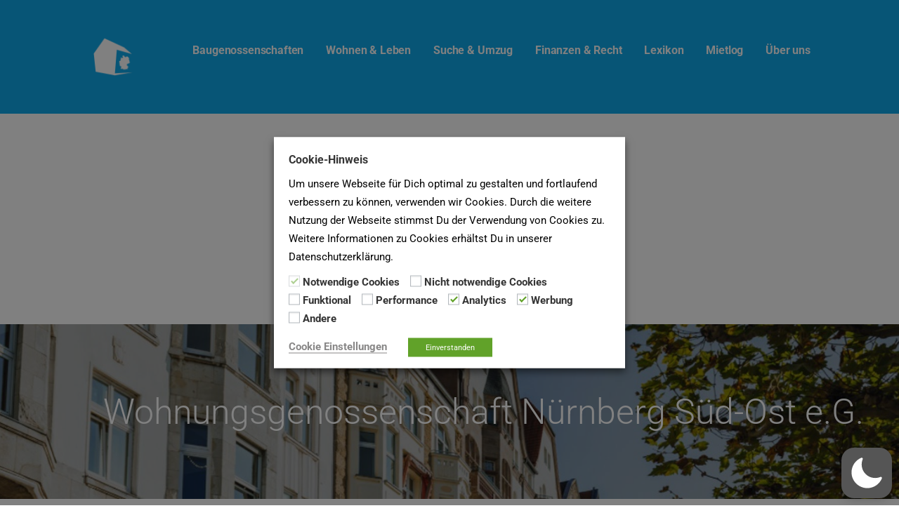

--- FILE ---
content_type: text/html; charset=utf-8
request_url: https://www.google.com/recaptcha/api2/aframe
body_size: 265
content:
<!DOCTYPE HTML><html><head><meta http-equiv="content-type" content="text/html; charset=UTF-8"></head><body><script nonce="jqEIOJ-6pjHcj9I0Imf4VA">/** Anti-fraud and anti-abuse applications only. See google.com/recaptcha */ try{var clients={'sodar':'https://pagead2.googlesyndication.com/pagead/sodar?'};window.addEventListener("message",function(a){try{if(a.source===window.parent){var b=JSON.parse(a.data);var c=clients[b['id']];if(c){var d=document.createElement('img');d.src=c+b['params']+'&rc='+(localStorage.getItem("rc::a")?sessionStorage.getItem("rc::b"):"");window.document.body.appendChild(d);sessionStorage.setItem("rc::e",parseInt(sessionStorage.getItem("rc::e")||0)+1);localStorage.setItem("rc::h",'1769991049910');}}}catch(b){}});window.parent.postMessage("_grecaptcha_ready", "*");}catch(b){}</script></body></html>

--- FILE ---
content_type: text/css
request_url: https://baugenossenschaft.info/wp-content/cache/minify/3126f.css
body_size: 39085
content:
meta.foundation-mq-small{font-family:"/only screen/";width:0em}meta.foundation-mq-medium{font-family:"/only screen and (min-width:40.063em)/";width:40.063em}meta.foundation-mq-large{font-family:"/only screen and (min-width:61.063em)/";width:61.063em}meta.foundation-mq-xlarge{font-family:"/only screen and (min-width:90.063em)/";width:90.063em}meta.foundation-mq-xxlarge{font-family:"/only screen and (min-width:120.063em)/";width:120.063em}meta.foundation-data-attribute-namespace{font-family:false}html,body{height:100%}*,*:before,*:after{-webkit-box-sizing:border-box;-moz-box-sizing:border-box;box-sizing:border-box}html,body{font-size:100%}body{background:#fff;color:#212121;padding:0;margin:0;font-family:"Open Sans","Helvetica Neue","Helvetica",Helvetica,Arial,sans-serif;font-weight:normal;font-style:normal;line-height:1.8;cursor:default;-webkit-font-smoothing:antialiased;word-wrap:break-word}a:hover{cursor:pointer}img{max-width:100%;height:auto}img{-ms-interpolation-mode:bicubic}#map_canvas img,
#map_canvas embed,
#map_canvas object,
.map_canvas img,
.map_canvas embed,
.map_canvas
object{max-width:none !important}.left{float:left !important}.right{float:right !important}.clearfix:before,.clearfix:after{content:" ";display:table}.clearfix:after{clear:both}.hide{display:none}.antialiased{-webkit-font-smoothing:antialiased;-moz-osx-font-smoothing:grayscale}img{display:inline-block;vertical-align:middle}textarea{height:auto;min-height:50px}select{width:100%}meta.foundation-mq-small{font-family:"/only screen/";width:0em}meta.foundation-mq-medium{font-family:"/only screen and (min-width:40.063em)/";width:40.063em}meta.foundation-mq-large{font-family:"/only screen and (min-width:61.063em)/";width:61.063em}meta.foundation-mq-xlarge{font-family:"/only screen and (min-width:90.063em)/";width:90.063em}meta.foundation-mq-xxlarge{font-family:"/only screen and (min-width:120.063em)/";width:120.063em}meta.foundation-data-attribute-namespace{font-family:false}html,body{height:100%}*,*:before,*:after{-webkit-box-sizing:border-box;-moz-box-sizing:border-box;box-sizing:border-box}html,body{font-size:100%}body{background:#fff;color:#212121;padding:0;margin:0;font-family:"Open Sans","Helvetica Neue","Helvetica",Helvetica,Arial,sans-serif;font-weight:normal;font-style:normal;line-height:1.8;cursor:default;-webkit-font-smoothing:antialiased;word-wrap:break-word}a:hover{cursor:pointer}img{max-width:100%;height:auto}img{-ms-interpolation-mode:bicubic}#map_canvas img,
#map_canvas embed,
#map_canvas object,
.map_canvas img,
.map_canvas embed,
.map_canvas
object{max-width:none !important}.left{float:left !important}.right{float:right !important}.clearfix:before,.clearfix:after{content:" ";display:table}.clearfix:after{clear:both}.hide{display:none}.antialiased{-webkit-font-smoothing:antialiased;-moz-osx-font-smoothing:grayscale}img{display:inline-block;vertical-align:middle}textarea{height:auto;min-height:50px}select{width:100%}.row, .navigation, #content, body.error404 #primary, .site-branding-container, .site-header-wrapper, .featured-content .entry-header .entry-header-row, .hero, .footer-widget-area, .featured-content .featured-content-inner{width:100%;margin-left:auto;margin-right:auto;margin-top:0;margin-bottom:0;max-width:68.75rem}.row:before, .navigation:before, #content:before, body.error404 #primary:before, .site-branding-container:before, .site-header-wrapper:before, .featured-content .entry-header .entry-header-row:before, .hero:before, .footer-widget-area:before, .featured-content .featured-content-inner:before, .row:after, .navigation:after, #content:after, body.error404 #primary:after, .site-branding-container:after, .site-header-wrapper:after, .featured-content .entry-header .entry-header-row:after, .hero:after, .footer-widget-area:after, .featured-content .featured-content-inner:after{content:" ";display:table}.row:after, .navigation:after, #content:after, body.error404 #primary:after, .site-branding-container:after, .site-header-wrapper:after, .featured-content .entry-header .entry-header-row:after, .hero:after, .footer-widget-area:after, .featured-content .featured-content-inner:after{clear:both}.row.collapse > .column, .collapse.navigation > .column, .collapse#content > .column, body.error404 .collapse#primary > .column, .collapse.site-branding-container > .column, .collapse.site-header-wrapper > .column, .featured-content .entry-header .collapse.entry-header-row > .column, .collapse.hero > .column, .collapse.footer-widget-area > .column, .featured-content .collapse.featured-content-inner > .column,
.row.collapse > .columns,
.collapse.navigation > .columns,
.collapse#content > .columns,
body.error404 .collapse#primary > .columns,
.collapse.site-branding-container > .columns,
.collapse.site-header-wrapper > .columns,
.featured-content .entry-header .collapse.entry-header-row > .columns,
.collapse.hero > .columns,
.collapse.footer-widget-area > .columns,
.featured-content .collapse.featured-content-inner > .columns,
.navigation .row.collapse > .nav-links,
.collapse.navigation > .nav-links,
.navigation .collapse#content > .nav-links,
body.error404 .navigation .collapse#primary > .nav-links,
.navigation body.error404 .collapse#primary > .nav-links,
.navigation .collapse.site-branding-container > .nav-links,
.navigation .collapse.site-header-wrapper > .nav-links,
.featured-content .entry-header .navigation .collapse.entry-header-row > .nav-links,
.navigation .featured-content .entry-header .collapse.entry-header-row > .nav-links,
.navigation .collapse.hero > .nav-links,
.navigation .collapse.footer-widget-area > .nav-links,
.featured-content .navigation .collapse.featured-content-inner > .nav-links,
.navigation .featured-content .collapse.featured-content-inner > .nav-links,
.row.collapse > #primary,
.collapse.navigation > #primary,
.collapse#content > #primary,
body.error404 .collapse#primary > #primary,
.collapse.site-branding-container > #primary,
.collapse.site-header-wrapper > #primary,
.featured-content .entry-header .collapse.entry-header-row > #primary,
.collapse.hero > #primary,
.collapse.footer-widget-area > #primary,
.featured-content .collapse.featured-content-inner > #primary,
.row.collapse > #secondary,
.collapse.navigation > #secondary,
.collapse#content > #secondary,
body.error404 .collapse#primary > #secondary,
.collapse.site-branding-container > #secondary,
.collapse.site-header-wrapper > #secondary,
.featured-content .entry-header .collapse.entry-header-row > #secondary,
.collapse.hero > #secondary,
.collapse.footer-widget-area > #secondary,
.featured-content .collapse.featured-content-inner > #secondary,
.row.collapse > #tertiary,
.collapse.navigation > #tertiary,
.collapse#content > #tertiary,
body.error404 .collapse#primary > #tertiary,
.collapse.site-branding-container > #tertiary,
.collapse.site-header-wrapper > #tertiary,
.featured-content .entry-header .collapse.entry-header-row > #tertiary,
.collapse.hero > #tertiary,
.collapse.footer-widget-area > #tertiary,
.featured-content .collapse.featured-content-inner > #tertiary,
.row.collapse > .site-branding,
.collapse.navigation > .site-branding,
.collapse#content > .site-branding,
body.error404 .collapse#primary > .site-branding,
.collapse.site-branding-container > .site-branding,
.collapse.site-header-wrapper > .site-branding,
.featured-content .entry-header .collapse.entry-header-row > .site-branding,
.collapse.hero > .site-branding,
.collapse.footer-widget-area > .site-branding,
.featured-content .collapse.featured-content-inner > .site-branding,
.site-footer .row.collapse > .site-info,
.site-footer .collapse.navigation > .site-info,
.site-footer .collapse#content > .site-info,
body.error404 .site-footer .collapse#primary > .site-info,
.site-footer body.error404 .collapse#primary > .site-info,
.site-footer .collapse.site-branding-container > .site-info,
.site-footer .collapse.site-header-wrapper > .site-info,
.featured-content .entry-header .site-footer .collapse.entry-header-row > .site-info,
.site-footer .featured-content .entry-header .collapse.entry-header-row > .site-info,
.site-footer .collapse.hero > .site-info,
.site-footer .collapse.footer-widget-area > .site-info,
.featured-content .site-footer .collapse.featured-content-inner > .site-info,
.site-footer .featured-content .collapse.featured-content-inner > .site-info,
.row.collapse > .site-header-wrapper,
.collapse.navigation > .site-header-wrapper,
.collapse#content > .site-header-wrapper,
body.error404 .collapse#primary > .site-header-wrapper,
.collapse.site-branding-container > .site-header-wrapper,
.collapse.site-header-wrapper > .site-header-wrapper,
.featured-content .entry-header .collapse.entry-header-row > .site-header-wrapper,
.collapse.hero > .site-header-wrapper,
.collapse.footer-widget-area > .site-header-wrapper,
.featured-content .collapse.featured-content-inner > .site-header-wrapper,
.featured-content .entry-header .row.collapse > .entry-header-column,
.featured-content .entry-header .collapse.navigation > .entry-header-column,
.featured-content .entry-header .collapse#content > .entry-header-column,
body.error404 .featured-content .entry-header .collapse#primary > .entry-header-column,
.featured-content .entry-header body.error404 .collapse#primary > .entry-header-column,
.featured-content .entry-header .collapse.site-branding-container > .entry-header-column,
.featured-content .entry-header .collapse.site-header-wrapper > .entry-header-column,
.featured-content .entry-header .collapse.entry-header-row > .entry-header-column,
.featured-content .entry-header .collapse.hero > .entry-header-column,
.featured-content .entry-header .collapse.footer-widget-area > .entry-header-column,
.featured-content .entry-header .collapse.featured-content-inner > .entry-header-column,
.hero .row.collapse > aside,
.hero .collapse.navigation > aside,
.hero .collapse#content > aside,
body.error404 .hero .collapse#primary > aside,
.hero body.error404 .collapse#primary > aside,
.hero .collapse.site-branding-container > aside,
.hero .collapse.site-header-wrapper > aside,
.featured-content .entry-header .hero .collapse.entry-header-row > aside,
.hero .featured-content .entry-header .collapse.entry-header-row > aside,
.collapse.hero > aside,
.hero .collapse.footer-widget-area > aside,
.featured-content .hero .collapse.featured-content-inner > aside,
.hero .featured-content .collapse.featured-content-inner > aside,
.footer-widget-area.columns-1 .row.collapse > .footer-widget,
.footer-widget-area.columns-1 .collapse.navigation > .footer-widget,
.footer-widget-area.columns-1 .collapse#content > .footer-widget,
body.error404 .footer-widget-area.columns-1 .collapse#primary > .footer-widget,
.footer-widget-area.columns-1 body.error404 .collapse#primary > .footer-widget,
.footer-widget-area.columns-1 .collapse.site-branding-container > .footer-widget,
.footer-widget-area.columns-1 .collapse.site-header-wrapper > .footer-widget,
.featured-content .entry-header .footer-widget-area.columns-1 .collapse.entry-header-row > .footer-widget,
.footer-widget-area.columns-1 .featured-content .entry-header .collapse.entry-header-row > .footer-widget,
.footer-widget-area.columns-1 .collapse.hero > .footer-widget,
.footer-widget-area.columns-1 .collapse.footer-widget-area > .footer-widget,
.featured-content .footer-widget-area.columns-1 .collapse.featured-content-inner > .footer-widget,
.footer-widget-area.columns-1 .featured-content .collapse.featured-content-inner > .footer-widget,
.footer-widget-area.columns-2 .row.collapse > .footer-widget,
.footer-widget-area.columns-2 .collapse.navigation > .footer-widget,
.footer-widget-area.columns-2 .collapse#content > .footer-widget,
body.error404 .footer-widget-area.columns-2 .collapse#primary > .footer-widget,
.footer-widget-area.columns-2 body.error404 .collapse#primary > .footer-widget,
.footer-widget-area.columns-2 .collapse.site-branding-container > .footer-widget,
.footer-widget-area.columns-2 .collapse.site-header-wrapper > .footer-widget,
.featured-content .entry-header .footer-widget-area.columns-2 .collapse.entry-header-row > .footer-widget,
.footer-widget-area.columns-2 .featured-content .entry-header .collapse.entry-header-row > .footer-widget,
.footer-widget-area.columns-2 .collapse.hero > .footer-widget,
.footer-widget-area.columns-2 .collapse.footer-widget-area > .footer-widget,
.featured-content .footer-widget-area.columns-2 .collapse.featured-content-inner > .footer-widget,
.footer-widget-area.columns-2 .featured-content .collapse.featured-content-inner > .footer-widget,
.footer-widget-area.columns-3 .row.collapse > .footer-widget,
.footer-widget-area.columns-3 .collapse.navigation > .footer-widget,
.footer-widget-area.columns-3 .collapse#content > .footer-widget,
body.error404 .footer-widget-area.columns-3 .collapse#primary > .footer-widget,
.footer-widget-area.columns-3 body.error404 .collapse#primary > .footer-widget,
.footer-widget-area.columns-3 .collapse.site-branding-container > .footer-widget,
.footer-widget-area.columns-3 .collapse.site-header-wrapper > .footer-widget,
.featured-content .entry-header .footer-widget-area.columns-3 .collapse.entry-header-row > .footer-widget,
.footer-widget-area.columns-3 .featured-content .entry-header .collapse.entry-header-row > .footer-widget,
.footer-widget-area.columns-3 .collapse.hero > .footer-widget,
.footer-widget-area.columns-3 .collapse.footer-widget-area > .footer-widget,
.featured-content .footer-widget-area.columns-3 .collapse.featured-content-inner > .footer-widget,
.footer-widget-area.columns-3 .featured-content .collapse.featured-content-inner > .footer-widget,
.footer-widget-area.columns-4 .row.collapse > .footer-widget,
.footer-widget-area.columns-4 .collapse.navigation > .footer-widget,
.footer-widget-area.columns-4 .collapse#content > .footer-widget,
body.error404 .footer-widget-area.columns-4 .collapse#primary > .footer-widget,
.footer-widget-area.columns-4 body.error404 .collapse#primary > .footer-widget,
.footer-widget-area.columns-4 .collapse.site-branding-container > .footer-widget,
.footer-widget-area.columns-4 .collapse.site-header-wrapper > .footer-widget,
.featured-content .entry-header .footer-widget-area.columns-4 .collapse.entry-header-row > .footer-widget,
.footer-widget-area.columns-4 .featured-content .entry-header .collapse.entry-header-row > .footer-widget,
.footer-widget-area.columns-4 .collapse.hero > .footer-widget,
.footer-widget-area.columns-4 .collapse.footer-widget-area > .footer-widget,
.featured-content .footer-widget-area.columns-4 .collapse.featured-content-inner > .footer-widget,
.footer-widget-area.columns-4 .featured-content .collapse.featured-content-inner > .footer-widget,
.featured-content .row.collapse > article,
.featured-content .collapse.navigation > article,
.featured-content .collapse#content > article,
body.error404 .featured-content .collapse#primary > article,
.featured-content body.error404 .collapse#primary > article,
.featured-content .collapse.site-branding-container > article,
.featured-content .collapse.site-header-wrapper > article,
.featured-content .entry-header .collapse.entry-header-row > article,
.featured-content .collapse.hero > article,
.featured-content .collapse.footer-widget-area > article,
.featured-content .collapse.featured-content-inner>article{padding-left:0;padding-right:0}.row.collapse .row, .collapse.navigation .row, .collapse#content .row, body.error404 .collapse#primary .row, .collapse.site-branding-container .row, .collapse.site-header-wrapper .row, .featured-content .entry-header .collapse.entry-header-row .row, .collapse.hero .row, .collapse.footer-widget-area .row, .featured-content .collapse.featured-content-inner .row, .row.collapse .navigation, .collapse.navigation .navigation, .collapse#content .navigation, body.error404 .collapse#primary .navigation, .collapse.site-branding-container .navigation, .collapse.site-header-wrapper .navigation, .featured-content .entry-header .collapse.entry-header-row .navigation, .collapse.hero .navigation, .collapse.footer-widget-area .navigation, .featured-content .collapse.featured-content-inner .navigation, .row.collapse #content, .collapse.navigation #content, .collapse#content #content, body.error404 .collapse#primary #content, .collapse.site-branding-container #content, .collapse.site-header-wrapper #content, .featured-content .entry-header .collapse.entry-header-row #content, .collapse.hero #content, .collapse.footer-widget-area #content, .featured-content .collapse.featured-content-inner #content, .row.collapse body.error404 #primary, body.error404 .row.collapse #primary, .collapse.navigation body.error404 #primary, body.error404 .collapse.navigation #primary, .collapse#content body.error404 #primary, body.error404 .collapse#content #primary, body.error404 .collapse#primary #primary, .collapse.site-branding-container body.error404 #primary, body.error404 .collapse.site-branding-container #primary, .collapse.site-header-wrapper body.error404 #primary, body.error404 .collapse.site-header-wrapper #primary, .featured-content .entry-header .collapse.entry-header-row body.error404 #primary, body.error404 .featured-content .entry-header .collapse.entry-header-row #primary, .collapse.hero body.error404 #primary, body.error404 .collapse.hero #primary, .collapse.footer-widget-area body.error404 #primary, body.error404 .collapse.footer-widget-area #primary, .featured-content .collapse.featured-content-inner body.error404 #primary, body.error404 .featured-content .collapse.featured-content-inner #primary, .row.collapse .site-branding-container, .collapse.navigation .site-branding-container, .collapse#content .site-branding-container, body.error404 .collapse#primary .site-branding-container, .collapse.site-branding-container .site-branding-container, .collapse.site-header-wrapper .site-branding-container, .featured-content .entry-header .collapse.entry-header-row .site-branding-container, .collapse.hero .site-branding-container, .collapse.footer-widget-area .site-branding-container, .featured-content .collapse.featured-content-inner .site-branding-container, .row.collapse .site-header-wrapper, .collapse.navigation .site-header-wrapper, .collapse#content .site-header-wrapper, body.error404 .collapse#primary .site-header-wrapper, .collapse.site-branding-container .site-header-wrapper, .collapse.site-header-wrapper .site-header-wrapper, .featured-content .entry-header .collapse.entry-header-row .site-header-wrapper, .collapse.hero .site-header-wrapper, .collapse.footer-widget-area .site-header-wrapper, .featured-content .collapse.featured-content-inner .site-header-wrapper, .row.collapse .featured-content .entry-header .entry-header-row, .featured-content .entry-header .row.collapse .entry-header-row, .collapse.navigation .featured-content .entry-header .entry-header-row, .featured-content .entry-header .collapse.navigation .entry-header-row, .collapse#content .featured-content .entry-header .entry-header-row, .featured-content .entry-header .collapse#content .entry-header-row, body.error404 .collapse#primary .featured-content .entry-header .entry-header-row, .featured-content .entry-header body.error404 .collapse#primary .entry-header-row, .collapse.site-branding-container .featured-content .entry-header .entry-header-row, .featured-content .entry-header .collapse.site-branding-container .entry-header-row, .collapse.site-header-wrapper .featured-content .entry-header .entry-header-row, .featured-content .entry-header .collapse.site-header-wrapper .entry-header-row, .featured-content .entry-header .collapse.entry-header-row .entry-header-row, .collapse.hero .featured-content .entry-header .entry-header-row, .featured-content .entry-header .collapse.hero .entry-header-row, .collapse.footer-widget-area .featured-content .entry-header .entry-header-row, .featured-content .entry-header .collapse.footer-widget-area .entry-header-row, .featured-content .collapse.featured-content-inner .entry-header .entry-header-row, .featured-content .entry-header .collapse.featured-content-inner .entry-header-row, .row.collapse .hero, .collapse.navigation .hero, .collapse#content .hero, body.error404 .collapse#primary .hero, .collapse.site-branding-container .hero, .collapse.site-header-wrapper .hero, .featured-content .entry-header .collapse.entry-header-row .hero, .collapse.hero .hero, .collapse.footer-widget-area .hero, .featured-content .collapse.featured-content-inner .hero, .row.collapse .footer-widget-area, .collapse.navigation .footer-widget-area, .collapse#content .footer-widget-area, body.error404 .collapse#primary .footer-widget-area, .collapse.site-branding-container .footer-widget-area, .collapse.site-header-wrapper .footer-widget-area, .featured-content .entry-header .collapse.entry-header-row .footer-widget-area, .collapse.hero .footer-widget-area, .collapse.footer-widget-area .footer-widget-area, .featured-content .collapse.featured-content-inner .footer-widget-area, .row.collapse .featured-content .featured-content-inner, .featured-content .row.collapse .featured-content-inner, .collapse.navigation .featured-content .featured-content-inner, .featured-content .collapse.navigation .featured-content-inner, .collapse#content .featured-content .featured-content-inner, .featured-content .collapse#content .featured-content-inner, body.error404 .collapse#primary .featured-content .featured-content-inner, .featured-content body.error404 .collapse#primary .featured-content-inner, .collapse.site-branding-container .featured-content .featured-content-inner, .featured-content .collapse.site-branding-container .featured-content-inner, .collapse.site-header-wrapper .featured-content .featured-content-inner, .featured-content .collapse.site-header-wrapper .featured-content-inner, .featured-content .entry-header .collapse.entry-header-row .featured-content-inner, .collapse.hero .featured-content .featured-content-inner, .featured-content .collapse.hero .featured-content-inner, .collapse.footer-widget-area .featured-content .featured-content-inner, .featured-content .collapse.footer-widget-area .featured-content-inner, .featured-content .collapse.featured-content-inner .featured-content-inner{margin-left:0;margin-right:0}.row .row, .navigation .row, #content .row, body.error404 #primary .row, .site-branding-container .row, .site-header-wrapper .row, .featured-content .entry-header .entry-header-row .row, .hero .row, .footer-widget-area .row, .featured-content .featured-content-inner .row, .row .navigation, .navigation .navigation, #content .navigation, body.error404 #primary .navigation, .site-branding-container .navigation, .site-header-wrapper .navigation, .featured-content .entry-header .entry-header-row .navigation, .hero .navigation, .footer-widget-area .navigation, .featured-content .featured-content-inner .navigation, .row #content, .navigation #content, #content #content, body.error404 #primary #content, .site-branding-container #content, .site-header-wrapper #content, .featured-content .entry-header .entry-header-row #content, .hero #content, .footer-widget-area #content, .featured-content .featured-content-inner #content, .row body.error404 #primary, body.error404 .row #primary, .navigation body.error404 #primary, body.error404 .navigation #primary, #content body.error404 #primary, body.error404 #content #primary, body.error404 #primary #primary, .site-branding-container body.error404 #primary, body.error404 .site-branding-container #primary, .site-header-wrapper body.error404 #primary, body.error404 .site-header-wrapper #primary, .featured-content .entry-header .entry-header-row body.error404 #primary, body.error404 .featured-content .entry-header .entry-header-row #primary, .hero body.error404 #primary, body.error404 .hero #primary, .footer-widget-area body.error404 #primary, body.error404 .footer-widget-area #primary, .featured-content .featured-content-inner body.error404 #primary, body.error404 .featured-content .featured-content-inner #primary, .row .site-branding-container, .navigation .site-branding-container, #content .site-branding-container, body.error404 #primary .site-branding-container, .site-branding-container .site-branding-container, .site-header-wrapper .site-branding-container, .featured-content .entry-header .entry-header-row .site-branding-container, .hero .site-branding-container, .footer-widget-area .site-branding-container, .featured-content .featured-content-inner .site-branding-container, .row .site-header-wrapper, .navigation .site-header-wrapper, #content .site-header-wrapper, body.error404 #primary .site-header-wrapper, .site-branding-container .site-header-wrapper, .site-header-wrapper .site-header-wrapper, .featured-content .entry-header .entry-header-row .site-header-wrapper, .hero .site-header-wrapper, .footer-widget-area .site-header-wrapper, .featured-content .featured-content-inner .site-header-wrapper, .row .featured-content .entry-header .entry-header-row, .featured-content .entry-header .row .entry-header-row, .navigation .featured-content .entry-header .entry-header-row, .featured-content .entry-header .navigation .entry-header-row, #content .featured-content .entry-header .entry-header-row, .featured-content .entry-header #content .entry-header-row, body.error404 #primary .featured-content .entry-header .entry-header-row, .featured-content .entry-header body.error404 #primary .entry-header-row, .site-branding-container .featured-content .entry-header .entry-header-row, .featured-content .entry-header .site-branding-container .entry-header-row, .site-header-wrapper .featured-content .entry-header .entry-header-row, .featured-content .entry-header .site-header-wrapper .entry-header-row, .featured-content .entry-header .entry-header-row .entry-header-row, .hero .featured-content .entry-header .entry-header-row, .featured-content .entry-header .hero .entry-header-row, .footer-widget-area .featured-content .entry-header .entry-header-row, .featured-content .entry-header .footer-widget-area .entry-header-row, .featured-content .featured-content-inner .entry-header .entry-header-row, .featured-content .entry-header .featured-content-inner .entry-header-row, .row .hero, .navigation .hero, #content .hero, body.error404 #primary .hero, .site-branding-container .hero, .site-header-wrapper .hero, .featured-content .entry-header .entry-header-row .hero, .hero .hero, .footer-widget-area .hero, .featured-content .featured-content-inner .hero, .row .footer-widget-area, .navigation .footer-widget-area, #content .footer-widget-area, body.error404 #primary .footer-widget-area, .site-branding-container .footer-widget-area, .site-header-wrapper .footer-widget-area, .featured-content .entry-header .entry-header-row .footer-widget-area, .hero .footer-widget-area, .footer-widget-area .footer-widget-area, .featured-content .featured-content-inner .footer-widget-area, .row .featured-content .featured-content-inner, .featured-content .row .featured-content-inner, .navigation .featured-content .featured-content-inner, .featured-content .navigation .featured-content-inner, #content .featured-content .featured-content-inner, .featured-content #content .featured-content-inner, body.error404 #primary .featured-content .featured-content-inner, .featured-content body.error404 #primary .featured-content-inner, .site-branding-container .featured-content .featured-content-inner, .featured-content .site-branding-container .featured-content-inner, .site-header-wrapper .featured-content .featured-content-inner, .featured-content .site-header-wrapper .featured-content-inner, .featured-content .entry-header .entry-header-row .featured-content-inner, .hero .featured-content .featured-content-inner, .featured-content .hero .featured-content-inner, .footer-widget-area .featured-content .featured-content-inner, .featured-content .footer-widget-area .featured-content-inner, .featured-content .featured-content-inner .featured-content-inner{width:auto;margin-left:-1.25rem;margin-right:-1.25rem;margin-top:0;margin-bottom:0;max-width:none}.row .row:before, .navigation .row:before, #content .row:before, body.error404 #primary .row:before, .site-branding-container .row:before, .site-header-wrapper .row:before, .featured-content .entry-header .entry-header-row .row:before, .hero .row:before, .footer-widget-area .row:before, .featured-content .featured-content-inner .row:before, .row .navigation:before, .navigation .navigation:before, #content .navigation:before, body.error404 #primary .navigation:before, .site-branding-container .navigation:before, .site-header-wrapper .navigation:before, .featured-content .entry-header .entry-header-row .navigation:before, .hero .navigation:before, .footer-widget-area .navigation:before, .featured-content .featured-content-inner .navigation:before, .row #content:before, .navigation #content:before, #content #content:before, body.error404 #primary #content:before, .site-branding-container #content:before, .site-header-wrapper #content:before, .featured-content .entry-header .entry-header-row #content:before, .hero #content:before, .footer-widget-area #content:before, .featured-content .featured-content-inner #content:before, .row body.error404 #primary:before, body.error404 .row #primary:before, .navigation body.error404 #primary:before, body.error404 .navigation #primary:before, #content body.error404 #primary:before, body.error404 #content #primary:before, body.error404 #primary #primary:before, .site-branding-container body.error404 #primary:before, body.error404 .site-branding-container #primary:before, .site-header-wrapper body.error404 #primary:before, body.error404 .site-header-wrapper #primary:before, .featured-content .entry-header .entry-header-row body.error404 #primary:before, body.error404 .featured-content .entry-header .entry-header-row #primary:before, .hero body.error404 #primary:before, body.error404 .hero #primary:before, .footer-widget-area body.error404 #primary:before, body.error404 .footer-widget-area #primary:before, .featured-content .featured-content-inner body.error404 #primary:before, body.error404 .featured-content .featured-content-inner #primary:before, .row .site-branding-container:before, .navigation .site-branding-container:before, #content .site-branding-container:before, body.error404 #primary .site-branding-container:before, .site-branding-container .site-branding-container:before, .site-header-wrapper .site-branding-container:before, .featured-content .entry-header .entry-header-row .site-branding-container:before, .hero .site-branding-container:before, .footer-widget-area .site-branding-container:before, .featured-content .featured-content-inner .site-branding-container:before, .row .site-header-wrapper:before, .navigation .site-header-wrapper:before, #content .site-header-wrapper:before, body.error404 #primary .site-header-wrapper:before, .site-branding-container .site-header-wrapper:before, .site-header-wrapper .site-header-wrapper:before, .featured-content .entry-header .entry-header-row .site-header-wrapper:before, .hero .site-header-wrapper:before, .footer-widget-area .site-header-wrapper:before, .featured-content .featured-content-inner .site-header-wrapper:before, .row .featured-content .entry-header .entry-header-row:before, .featured-content .entry-header .row .entry-header-row:before, .navigation .featured-content .entry-header .entry-header-row:before, .featured-content .entry-header .navigation .entry-header-row:before, #content .featured-content .entry-header .entry-header-row:before, .featured-content .entry-header #content .entry-header-row:before, body.error404 #primary .featured-content .entry-header .entry-header-row:before, .featured-content .entry-header body.error404 #primary .entry-header-row:before, .site-branding-container .featured-content .entry-header .entry-header-row:before, .featured-content .entry-header .site-branding-container .entry-header-row:before, .site-header-wrapper .featured-content .entry-header .entry-header-row:before, .featured-content .entry-header .site-header-wrapper .entry-header-row:before, .featured-content .entry-header .entry-header-row .entry-header-row:before, .hero .featured-content .entry-header .entry-header-row:before, .featured-content .entry-header .hero .entry-header-row:before, .footer-widget-area .featured-content .entry-header .entry-header-row:before, .featured-content .entry-header .footer-widget-area .entry-header-row:before, .featured-content .featured-content-inner .entry-header .entry-header-row:before, .featured-content .entry-header .featured-content-inner .entry-header-row:before, .row .hero:before, .navigation .hero:before, #content .hero:before, body.error404 #primary .hero:before, .site-branding-container .hero:before, .site-header-wrapper .hero:before, .featured-content .entry-header .entry-header-row .hero:before, .hero .hero:before, .footer-widget-area .hero:before, .featured-content .featured-content-inner .hero:before, .row .footer-widget-area:before, .navigation .footer-widget-area:before, #content .footer-widget-area:before, body.error404 #primary .footer-widget-area:before, .site-branding-container .footer-widget-area:before, .site-header-wrapper .footer-widget-area:before, .featured-content .entry-header .entry-header-row .footer-widget-area:before, .hero .footer-widget-area:before, .footer-widget-area .footer-widget-area:before, .featured-content .featured-content-inner .footer-widget-area:before, .row .featured-content .featured-content-inner:before, .featured-content .row .featured-content-inner:before, .navigation .featured-content .featured-content-inner:before, .featured-content .navigation .featured-content-inner:before, #content .featured-content .featured-content-inner:before, .featured-content #content .featured-content-inner:before, body.error404 #primary .featured-content .featured-content-inner:before, .featured-content body.error404 #primary .featured-content-inner:before, .site-branding-container .featured-content .featured-content-inner:before, .featured-content .site-branding-container .featured-content-inner:before, .site-header-wrapper .featured-content .featured-content-inner:before, .featured-content .site-header-wrapper .featured-content-inner:before, .featured-content .entry-header .entry-header-row .featured-content-inner:before, .hero .featured-content .featured-content-inner:before, .featured-content .hero .featured-content-inner:before, .footer-widget-area .featured-content .featured-content-inner:before, .featured-content .footer-widget-area .featured-content-inner:before, .featured-content .featured-content-inner .featured-content-inner:before, .row .row:after, .navigation .row:after, #content .row:after, body.error404 #primary .row:after, .site-branding-container .row:after, .site-header-wrapper .row:after, .featured-content .entry-header .entry-header-row .row:after, .hero .row:after, .footer-widget-area .row:after, .featured-content .featured-content-inner .row:after, .row .navigation:after, .navigation .navigation:after, #content .navigation:after, body.error404 #primary .navigation:after, .site-branding-container .navigation:after, .site-header-wrapper .navigation:after, .featured-content .entry-header .entry-header-row .navigation:after, .hero .navigation:after, .footer-widget-area .navigation:after, .featured-content .featured-content-inner .navigation:after, .row #content:after, .navigation #content:after, #content #content:after, body.error404 #primary #content:after, .site-branding-container #content:after, .site-header-wrapper #content:after, .featured-content .entry-header .entry-header-row #content:after, .hero #content:after, .footer-widget-area #content:after, .featured-content .featured-content-inner #content:after, .row body.error404 #primary:after, body.error404 .row #primary:after, .navigation body.error404 #primary:after, body.error404 .navigation #primary:after, #content body.error404 #primary:after, body.error404 #content #primary:after, body.error404 #primary #primary:after, .site-branding-container body.error404 #primary:after, body.error404 .site-branding-container #primary:after, .site-header-wrapper body.error404 #primary:after, body.error404 .site-header-wrapper #primary:after, .featured-content .entry-header .entry-header-row body.error404 #primary:after, body.error404 .featured-content .entry-header .entry-header-row #primary:after, .hero body.error404 #primary:after, body.error404 .hero #primary:after, .footer-widget-area body.error404 #primary:after, body.error404 .footer-widget-area #primary:after, .featured-content .featured-content-inner body.error404 #primary:after, body.error404 .featured-content .featured-content-inner #primary:after, .row .site-branding-container:after, .navigation .site-branding-container:after, #content .site-branding-container:after, body.error404 #primary .site-branding-container:after, .site-branding-container .site-branding-container:after, .site-header-wrapper .site-branding-container:after, .featured-content .entry-header .entry-header-row .site-branding-container:after, .hero .site-branding-container:after, .footer-widget-area .site-branding-container:after, .featured-content .featured-content-inner .site-branding-container:after, .row .site-header-wrapper:after, .navigation .site-header-wrapper:after, #content .site-header-wrapper:after, body.error404 #primary .site-header-wrapper:after, .site-branding-container .site-header-wrapper:after, .site-header-wrapper .site-header-wrapper:after, .featured-content .entry-header .entry-header-row .site-header-wrapper:after, .hero .site-header-wrapper:after, .footer-widget-area .site-header-wrapper:after, .featured-content .featured-content-inner .site-header-wrapper:after, .row .featured-content .entry-header .entry-header-row:after, .featured-content .entry-header .row .entry-header-row:after, .navigation .featured-content .entry-header .entry-header-row:after, .featured-content .entry-header .navigation .entry-header-row:after, #content .featured-content .entry-header .entry-header-row:after, .featured-content .entry-header #content .entry-header-row:after, body.error404 #primary .featured-content .entry-header .entry-header-row:after, .featured-content .entry-header body.error404 #primary .entry-header-row:after, .site-branding-container .featured-content .entry-header .entry-header-row:after, .featured-content .entry-header .site-branding-container .entry-header-row:after, .site-header-wrapper .featured-content .entry-header .entry-header-row:after, .featured-content .entry-header .site-header-wrapper .entry-header-row:after, .featured-content .entry-header .entry-header-row .entry-header-row:after, .hero .featured-content .entry-header .entry-header-row:after, .featured-content .entry-header .hero .entry-header-row:after, .footer-widget-area .featured-content .entry-header .entry-header-row:after, .featured-content .entry-header .footer-widget-area .entry-header-row:after, .featured-content .featured-content-inner .entry-header .entry-header-row:after, .featured-content .entry-header .featured-content-inner .entry-header-row:after, .row .hero:after, .navigation .hero:after, #content .hero:after, body.error404 #primary .hero:after, .site-branding-container .hero:after, .site-header-wrapper .hero:after, .featured-content .entry-header .entry-header-row .hero:after, .hero .hero:after, .footer-widget-area .hero:after, .featured-content .featured-content-inner .hero:after, .row .footer-widget-area:after, .navigation .footer-widget-area:after, #content .footer-widget-area:after, body.error404 #primary .footer-widget-area:after, .site-branding-container .footer-widget-area:after, .site-header-wrapper .footer-widget-area:after, .featured-content .entry-header .entry-header-row .footer-widget-area:after, .hero .footer-widget-area:after, .footer-widget-area .footer-widget-area:after, .featured-content .featured-content-inner .footer-widget-area:after, .row .featured-content .featured-content-inner:after, .featured-content .row .featured-content-inner:after, .navigation .featured-content .featured-content-inner:after, .featured-content .navigation .featured-content-inner:after, #content .featured-content .featured-content-inner:after, .featured-content #content .featured-content-inner:after, body.error404 #primary .featured-content .featured-content-inner:after, .featured-content body.error404 #primary .featured-content-inner:after, .site-branding-container .featured-content .featured-content-inner:after, .featured-content .site-branding-container .featured-content-inner:after, .site-header-wrapper .featured-content .featured-content-inner:after, .featured-content .site-header-wrapper .featured-content-inner:after, .featured-content .entry-header .entry-header-row .featured-content-inner:after, .hero .featured-content .featured-content-inner:after, .featured-content .hero .featured-content-inner:after, .footer-widget-area .featured-content .featured-content-inner:after, .featured-content .footer-widget-area .featured-content-inner:after, .featured-content .featured-content-inner .featured-content-inner:after{content:" ";display:table}.row .row:after, .navigation .row:after, #content .row:after, body.error404 #primary .row:after, .site-branding-container .row:after, .site-header-wrapper .row:after, .featured-content .entry-header .entry-header-row .row:after, .hero .row:after, .footer-widget-area .row:after, .featured-content .featured-content-inner .row:after, .row .navigation:after, .navigation .navigation:after, #content .navigation:after, body.error404 #primary .navigation:after, .site-branding-container .navigation:after, .site-header-wrapper .navigation:after, .featured-content .entry-header .entry-header-row .navigation:after, .hero .navigation:after, .footer-widget-area .navigation:after, .featured-content .featured-content-inner .navigation:after, .row #content:after, .navigation #content:after, #content #content:after, body.error404 #primary #content:after, .site-branding-container #content:after, .site-header-wrapper #content:after, .featured-content .entry-header .entry-header-row #content:after, .hero #content:after, .footer-widget-area #content:after, .featured-content .featured-content-inner #content:after, .row body.error404 #primary:after, body.error404 .row #primary:after, .navigation body.error404 #primary:after, body.error404 .navigation #primary:after, #content body.error404 #primary:after, body.error404 #content #primary:after, body.error404 #primary #primary:after, .site-branding-container body.error404 #primary:after, body.error404 .site-branding-container #primary:after, .site-header-wrapper body.error404 #primary:after, body.error404 .site-header-wrapper #primary:after, .featured-content .entry-header .entry-header-row body.error404 #primary:after, body.error404 .featured-content .entry-header .entry-header-row #primary:after, .hero body.error404 #primary:after, body.error404 .hero #primary:after, .footer-widget-area body.error404 #primary:after, body.error404 .footer-widget-area #primary:after, .featured-content .featured-content-inner body.error404 #primary:after, body.error404 .featured-content .featured-content-inner #primary:after, .row .site-branding-container:after, .navigation .site-branding-container:after, #content .site-branding-container:after, body.error404 #primary .site-branding-container:after, .site-branding-container .site-branding-container:after, .site-header-wrapper .site-branding-container:after, .featured-content .entry-header .entry-header-row .site-branding-container:after, .hero .site-branding-container:after, .footer-widget-area .site-branding-container:after, .featured-content .featured-content-inner .site-branding-container:after, .row .site-header-wrapper:after, .navigation .site-header-wrapper:after, #content .site-header-wrapper:after, body.error404 #primary .site-header-wrapper:after, .site-branding-container .site-header-wrapper:after, .site-header-wrapper .site-header-wrapper:after, .featured-content .entry-header .entry-header-row .site-header-wrapper:after, .hero .site-header-wrapper:after, .footer-widget-area .site-header-wrapper:after, .featured-content .featured-content-inner .site-header-wrapper:after, .row .featured-content .entry-header .entry-header-row:after, .featured-content .entry-header .row .entry-header-row:after, .navigation .featured-content .entry-header .entry-header-row:after, .featured-content .entry-header .navigation .entry-header-row:after, #content .featured-content .entry-header .entry-header-row:after, .featured-content .entry-header #content .entry-header-row:after, body.error404 #primary .featured-content .entry-header .entry-header-row:after, .featured-content .entry-header body.error404 #primary .entry-header-row:after, .site-branding-container .featured-content .entry-header .entry-header-row:after, .featured-content .entry-header .site-branding-container .entry-header-row:after, .site-header-wrapper .featured-content .entry-header .entry-header-row:after, .featured-content .entry-header .site-header-wrapper .entry-header-row:after, .featured-content .entry-header .entry-header-row .entry-header-row:after, .hero .featured-content .entry-header .entry-header-row:after, .featured-content .entry-header .hero .entry-header-row:after, .footer-widget-area .featured-content .entry-header .entry-header-row:after, .featured-content .entry-header .footer-widget-area .entry-header-row:after, .featured-content .featured-content-inner .entry-header .entry-header-row:after, .featured-content .entry-header .featured-content-inner .entry-header-row:after, .row .hero:after, .navigation .hero:after, #content .hero:after, body.error404 #primary .hero:after, .site-branding-container .hero:after, .site-header-wrapper .hero:after, .featured-content .entry-header .entry-header-row .hero:after, .hero .hero:after, .footer-widget-area .hero:after, .featured-content .featured-content-inner .hero:after, .row .footer-widget-area:after, .navigation .footer-widget-area:after, #content .footer-widget-area:after, body.error404 #primary .footer-widget-area:after, .site-branding-container .footer-widget-area:after, .site-header-wrapper .footer-widget-area:after, .featured-content .entry-header .entry-header-row .footer-widget-area:after, .hero .footer-widget-area:after, .footer-widget-area .footer-widget-area:after, .featured-content .featured-content-inner .footer-widget-area:after, .row .featured-content .featured-content-inner:after, .featured-content .row .featured-content-inner:after, .navigation .featured-content .featured-content-inner:after, .featured-content .navigation .featured-content-inner:after, #content .featured-content .featured-content-inner:after, .featured-content #content .featured-content-inner:after, body.error404 #primary .featured-content .featured-content-inner:after, .featured-content body.error404 #primary .featured-content-inner:after, .site-branding-container .featured-content .featured-content-inner:after, .featured-content .site-branding-container .featured-content-inner:after, .site-header-wrapper .featured-content .featured-content-inner:after, .featured-content .site-header-wrapper .featured-content-inner:after, .featured-content .entry-header .entry-header-row .featured-content-inner:after, .hero .featured-content .featured-content-inner:after, .featured-content .hero .featured-content-inner:after, .footer-widget-area .featured-content .featured-content-inner:after, .featured-content .footer-widget-area .featured-content-inner:after, .featured-content .featured-content-inner .featured-content-inner:after{clear:both}.row .row.collapse, .navigation .row.collapse, #content .row.collapse, body.error404 #primary .row.collapse, .site-branding-container .row.collapse, .site-header-wrapper .row.collapse, .featured-content .entry-header .entry-header-row .row.collapse, .hero .row.collapse, .footer-widget-area .row.collapse, .featured-content .featured-content-inner .row.collapse, .row .collapse.navigation, .navigation .collapse.navigation, #content .collapse.navigation, body.error404 #primary .collapse.navigation, .site-branding-container .collapse.navigation, .site-header-wrapper .collapse.navigation, .featured-content .entry-header .entry-header-row .collapse.navigation, .hero .collapse.navigation, .footer-widget-area .collapse.navigation, .featured-content .featured-content-inner .collapse.navigation, .row .collapse#content, .navigation .collapse#content, #content .collapse#content, body.error404 #primary .collapse#content, .site-branding-container .collapse#content, .site-header-wrapper .collapse#content, .featured-content .entry-header .entry-header-row .collapse#content, .hero .collapse#content, .footer-widget-area .collapse#content, .featured-content .featured-content-inner .collapse#content, .row body.error404 .collapse#primary, body.error404 .row .collapse#primary, .navigation body.error404 .collapse#primary, body.error404 .navigation .collapse#primary, #content body.error404 .collapse#primary, body.error404 #content .collapse#primary, body.error404 #primary .collapse#primary, .site-branding-container body.error404 .collapse#primary, body.error404 .site-branding-container .collapse#primary, .site-header-wrapper body.error404 .collapse#primary, body.error404 .site-header-wrapper .collapse#primary, .featured-content .entry-header .entry-header-row body.error404 .collapse#primary, body.error404 .featured-content .entry-header .entry-header-row .collapse#primary, .hero body.error404 .collapse#primary, body.error404 .hero .collapse#primary, .footer-widget-area body.error404 .collapse#primary, body.error404 .footer-widget-area .collapse#primary, .featured-content .featured-content-inner body.error404 .collapse#primary, body.error404 .featured-content .featured-content-inner .collapse#primary, .row .collapse.site-branding-container, .navigation .collapse.site-branding-container, #content .collapse.site-branding-container, body.error404 #primary .collapse.site-branding-container, .site-branding-container .collapse.site-branding-container, .site-header-wrapper .collapse.site-branding-container, .featured-content .entry-header .entry-header-row .collapse.site-branding-container, .hero .collapse.site-branding-container, .footer-widget-area .collapse.site-branding-container, .featured-content .featured-content-inner .collapse.site-branding-container, .row .collapse.site-header-wrapper, .navigation .collapse.site-header-wrapper, #content .collapse.site-header-wrapper, body.error404 #primary .collapse.site-header-wrapper, .site-branding-container .collapse.site-header-wrapper, .site-header-wrapper .collapse.site-header-wrapper, .featured-content .entry-header .entry-header-row .collapse.site-header-wrapper, .hero .collapse.site-header-wrapper, .footer-widget-area .collapse.site-header-wrapper, .featured-content .featured-content-inner .collapse.site-header-wrapper, .row .featured-content .entry-header .collapse.entry-header-row, .featured-content .entry-header .row .collapse.entry-header-row, .navigation .featured-content .entry-header .collapse.entry-header-row, .featured-content .entry-header .navigation .collapse.entry-header-row, #content .featured-content .entry-header .collapse.entry-header-row, .featured-content .entry-header #content .collapse.entry-header-row, body.error404 #primary .featured-content .entry-header .collapse.entry-header-row, .featured-content .entry-header body.error404 #primary .collapse.entry-header-row, .site-branding-container .featured-content .entry-header .collapse.entry-header-row, .featured-content .entry-header .site-branding-container .collapse.entry-header-row, .site-header-wrapper .featured-content .entry-header .collapse.entry-header-row, .featured-content .entry-header .site-header-wrapper .collapse.entry-header-row, .featured-content .entry-header .entry-header-row .collapse.entry-header-row, .hero .featured-content .entry-header .collapse.entry-header-row, .featured-content .entry-header .hero .collapse.entry-header-row, .footer-widget-area .featured-content .entry-header .collapse.entry-header-row, .featured-content .entry-header .footer-widget-area .collapse.entry-header-row, .featured-content .featured-content-inner .entry-header .collapse.entry-header-row, .featured-content .entry-header .featured-content-inner .collapse.entry-header-row, .row .collapse.hero, .navigation .collapse.hero, #content .collapse.hero, body.error404 #primary .collapse.hero, .site-branding-container .collapse.hero, .site-header-wrapper .collapse.hero, .featured-content .entry-header .entry-header-row .collapse.hero, .hero .collapse.hero, .footer-widget-area .collapse.hero, .featured-content .featured-content-inner .collapse.hero, .row .collapse.footer-widget-area, .navigation .collapse.footer-widget-area, #content .collapse.footer-widget-area, body.error404 #primary .collapse.footer-widget-area, .site-branding-container .collapse.footer-widget-area, .site-header-wrapper .collapse.footer-widget-area, .featured-content .entry-header .entry-header-row .collapse.footer-widget-area, .hero .collapse.footer-widget-area, .footer-widget-area .collapse.footer-widget-area, .featured-content .featured-content-inner .collapse.footer-widget-area, .row .featured-content .collapse.featured-content-inner, .featured-content .row .collapse.featured-content-inner, .navigation .featured-content .collapse.featured-content-inner, .featured-content .navigation .collapse.featured-content-inner, #content .featured-content .collapse.featured-content-inner, .featured-content #content .collapse.featured-content-inner, body.error404 #primary .featured-content .collapse.featured-content-inner, .featured-content body.error404 #primary .collapse.featured-content-inner, .site-branding-container .featured-content .collapse.featured-content-inner, .featured-content .site-branding-container .collapse.featured-content-inner, .site-header-wrapper .featured-content .collapse.featured-content-inner, .featured-content .site-header-wrapper .collapse.featured-content-inner, .featured-content .entry-header .entry-header-row .collapse.featured-content-inner, .hero .featured-content .collapse.featured-content-inner, .featured-content .hero .collapse.featured-content-inner, .footer-widget-area .featured-content .collapse.featured-content-inner, .featured-content .footer-widget-area .collapse.featured-content-inner, .featured-content .featured-content-inner .collapse.featured-content-inner{width:auto;margin:0;max-width:none}.row .row.collapse:before, .navigation .row.collapse:before, #content .row.collapse:before, body.error404 #primary .row.collapse:before, .site-branding-container .row.collapse:before, .site-header-wrapper .row.collapse:before, .featured-content .entry-header .entry-header-row .row.collapse:before, .hero .row.collapse:before, .footer-widget-area .row.collapse:before, .featured-content .featured-content-inner .row.collapse:before, .row .collapse.navigation:before, .navigation .collapse.navigation:before, #content .collapse.navigation:before, body.error404 #primary .collapse.navigation:before, .site-branding-container .collapse.navigation:before, .site-header-wrapper .collapse.navigation:before, .featured-content .entry-header .entry-header-row .collapse.navigation:before, .hero .collapse.navigation:before, .footer-widget-area .collapse.navigation:before, .featured-content .featured-content-inner .collapse.navigation:before, .row .collapse#content:before, .navigation .collapse#content:before, #content .collapse#content:before, body.error404 #primary .collapse#content:before, .site-branding-container .collapse#content:before, .site-header-wrapper .collapse#content:before, .featured-content .entry-header .entry-header-row .collapse#content:before, .hero .collapse#content:before, .footer-widget-area .collapse#content:before, .featured-content .featured-content-inner .collapse#content:before, .row body.error404 .collapse#primary:before, body.error404 .row .collapse#primary:before, .navigation body.error404 .collapse#primary:before, body.error404 .navigation .collapse#primary:before, #content body.error404 .collapse#primary:before, body.error404 #content .collapse#primary:before, body.error404 #primary .collapse#primary:before, .site-branding-container body.error404 .collapse#primary:before, body.error404 .site-branding-container .collapse#primary:before, .site-header-wrapper body.error404 .collapse#primary:before, body.error404 .site-header-wrapper .collapse#primary:before, .featured-content .entry-header .entry-header-row body.error404 .collapse#primary:before, body.error404 .featured-content .entry-header .entry-header-row .collapse#primary:before, .hero body.error404 .collapse#primary:before, body.error404 .hero .collapse#primary:before, .footer-widget-area body.error404 .collapse#primary:before, body.error404 .footer-widget-area .collapse#primary:before, .featured-content .featured-content-inner body.error404 .collapse#primary:before, body.error404 .featured-content .featured-content-inner .collapse#primary:before, .row .collapse.site-branding-container:before, .navigation .collapse.site-branding-container:before, #content .collapse.site-branding-container:before, body.error404 #primary .collapse.site-branding-container:before, .site-branding-container .collapse.site-branding-container:before, .site-header-wrapper .collapse.site-branding-container:before, .featured-content .entry-header .entry-header-row .collapse.site-branding-container:before, .hero .collapse.site-branding-container:before, .footer-widget-area .collapse.site-branding-container:before, .featured-content .featured-content-inner .collapse.site-branding-container:before, .row .collapse.site-header-wrapper:before, .navigation .collapse.site-header-wrapper:before, #content .collapse.site-header-wrapper:before, body.error404 #primary .collapse.site-header-wrapper:before, .site-branding-container .collapse.site-header-wrapper:before, .site-header-wrapper .collapse.site-header-wrapper:before, .featured-content .entry-header .entry-header-row .collapse.site-header-wrapper:before, .hero .collapse.site-header-wrapper:before, .footer-widget-area .collapse.site-header-wrapper:before, .featured-content .featured-content-inner .collapse.site-header-wrapper:before, .row .featured-content .entry-header .collapse.entry-header-row:before, .featured-content .entry-header .row .collapse.entry-header-row:before, .navigation .featured-content .entry-header .collapse.entry-header-row:before, .featured-content .entry-header .navigation .collapse.entry-header-row:before, #content .featured-content .entry-header .collapse.entry-header-row:before, .featured-content .entry-header #content .collapse.entry-header-row:before, body.error404 #primary .featured-content .entry-header .collapse.entry-header-row:before, .featured-content .entry-header body.error404 #primary .collapse.entry-header-row:before, .site-branding-container .featured-content .entry-header .collapse.entry-header-row:before, .featured-content .entry-header .site-branding-container .collapse.entry-header-row:before, .site-header-wrapper .featured-content .entry-header .collapse.entry-header-row:before, .featured-content .entry-header .site-header-wrapper .collapse.entry-header-row:before, .featured-content .entry-header .entry-header-row .collapse.entry-header-row:before, .hero .featured-content .entry-header .collapse.entry-header-row:before, .featured-content .entry-header .hero .collapse.entry-header-row:before, .footer-widget-area .featured-content .entry-header .collapse.entry-header-row:before, .featured-content .entry-header .footer-widget-area .collapse.entry-header-row:before, .featured-content .featured-content-inner .entry-header .collapse.entry-header-row:before, .featured-content .entry-header .featured-content-inner .collapse.entry-header-row:before, .row .collapse.hero:before, .navigation .collapse.hero:before, #content .collapse.hero:before, body.error404 #primary .collapse.hero:before, .site-branding-container .collapse.hero:before, .site-header-wrapper .collapse.hero:before, .featured-content .entry-header .entry-header-row .collapse.hero:before, .hero .collapse.hero:before, .footer-widget-area .collapse.hero:before, .featured-content .featured-content-inner .collapse.hero:before, .row .collapse.footer-widget-area:before, .navigation .collapse.footer-widget-area:before, #content .collapse.footer-widget-area:before, body.error404 #primary .collapse.footer-widget-area:before, .site-branding-container .collapse.footer-widget-area:before, .site-header-wrapper .collapse.footer-widget-area:before, .featured-content .entry-header .entry-header-row .collapse.footer-widget-area:before, .hero .collapse.footer-widget-area:before, .footer-widget-area .collapse.footer-widget-area:before, .featured-content .featured-content-inner .collapse.footer-widget-area:before, .row .featured-content .collapse.featured-content-inner:before, .featured-content .row .collapse.featured-content-inner:before, .navigation .featured-content .collapse.featured-content-inner:before, .featured-content .navigation .collapse.featured-content-inner:before, #content .featured-content .collapse.featured-content-inner:before, .featured-content #content .collapse.featured-content-inner:before, body.error404 #primary .featured-content .collapse.featured-content-inner:before, .featured-content body.error404 #primary .collapse.featured-content-inner:before, .site-branding-container .featured-content .collapse.featured-content-inner:before, .featured-content .site-branding-container .collapse.featured-content-inner:before, .site-header-wrapper .featured-content .collapse.featured-content-inner:before, .featured-content .site-header-wrapper .collapse.featured-content-inner:before, .featured-content .entry-header .entry-header-row .collapse.featured-content-inner:before, .hero .featured-content .collapse.featured-content-inner:before, .featured-content .hero .collapse.featured-content-inner:before, .footer-widget-area .featured-content .collapse.featured-content-inner:before, .featured-content .footer-widget-area .collapse.featured-content-inner:before, .featured-content .featured-content-inner .collapse.featured-content-inner:before, .row .row.collapse:after, .navigation .row.collapse:after, #content .row.collapse:after, body.error404 #primary .row.collapse:after, .site-branding-container .row.collapse:after, .site-header-wrapper .row.collapse:after, .featured-content .entry-header .entry-header-row .row.collapse:after, .hero .row.collapse:after, .footer-widget-area .row.collapse:after, .featured-content .featured-content-inner .row.collapse:after, .row .collapse.navigation:after, .navigation .collapse.navigation:after, #content .collapse.navigation:after, body.error404 #primary .collapse.navigation:after, .site-branding-container .collapse.navigation:after, .site-header-wrapper .collapse.navigation:after, .featured-content .entry-header .entry-header-row .collapse.navigation:after, .hero .collapse.navigation:after, .footer-widget-area .collapse.navigation:after, .featured-content .featured-content-inner .collapse.navigation:after, .row .collapse#content:after, .navigation .collapse#content:after, #content .collapse#content:after, body.error404 #primary .collapse#content:after, .site-branding-container .collapse#content:after, .site-header-wrapper .collapse#content:after, .featured-content .entry-header .entry-header-row .collapse#content:after, .hero .collapse#content:after, .footer-widget-area .collapse#content:after, .featured-content .featured-content-inner .collapse#content:after, .row body.error404 .collapse#primary:after, body.error404 .row .collapse#primary:after, .navigation body.error404 .collapse#primary:after, body.error404 .navigation .collapse#primary:after, #content body.error404 .collapse#primary:after, body.error404 #content .collapse#primary:after, body.error404 #primary .collapse#primary:after, .site-branding-container body.error404 .collapse#primary:after, body.error404 .site-branding-container .collapse#primary:after, .site-header-wrapper body.error404 .collapse#primary:after, body.error404 .site-header-wrapper .collapse#primary:after, .featured-content .entry-header .entry-header-row body.error404 .collapse#primary:after, body.error404 .featured-content .entry-header .entry-header-row .collapse#primary:after, .hero body.error404 .collapse#primary:after, body.error404 .hero .collapse#primary:after, .footer-widget-area body.error404 .collapse#primary:after, body.error404 .footer-widget-area .collapse#primary:after, .featured-content .featured-content-inner body.error404 .collapse#primary:after, body.error404 .featured-content .featured-content-inner .collapse#primary:after, .row .collapse.site-branding-container:after, .navigation .collapse.site-branding-container:after, #content .collapse.site-branding-container:after, body.error404 #primary .collapse.site-branding-container:after, .site-branding-container .collapse.site-branding-container:after, .site-header-wrapper .collapse.site-branding-container:after, .featured-content .entry-header .entry-header-row .collapse.site-branding-container:after, .hero .collapse.site-branding-container:after, .footer-widget-area .collapse.site-branding-container:after, .featured-content .featured-content-inner .collapse.site-branding-container:after, .row .collapse.site-header-wrapper:after, .navigation .collapse.site-header-wrapper:after, #content .collapse.site-header-wrapper:after, body.error404 #primary .collapse.site-header-wrapper:after, .site-branding-container .collapse.site-header-wrapper:after, .site-header-wrapper .collapse.site-header-wrapper:after, .featured-content .entry-header .entry-header-row .collapse.site-header-wrapper:after, .hero .collapse.site-header-wrapper:after, .footer-widget-area .collapse.site-header-wrapper:after, .featured-content .featured-content-inner .collapse.site-header-wrapper:after, .row .featured-content .entry-header .collapse.entry-header-row:after, .featured-content .entry-header .row .collapse.entry-header-row:after, .navigation .featured-content .entry-header .collapse.entry-header-row:after, .featured-content .entry-header .navigation .collapse.entry-header-row:after, #content .featured-content .entry-header .collapse.entry-header-row:after, .featured-content .entry-header #content .collapse.entry-header-row:after, body.error404 #primary .featured-content .entry-header .collapse.entry-header-row:after, .featured-content .entry-header body.error404 #primary .collapse.entry-header-row:after, .site-branding-container .featured-content .entry-header .collapse.entry-header-row:after, .featured-content .entry-header .site-branding-container .collapse.entry-header-row:after, .site-header-wrapper .featured-content .entry-header .collapse.entry-header-row:after, .featured-content .entry-header .site-header-wrapper .collapse.entry-header-row:after, .featured-content .entry-header .entry-header-row .collapse.entry-header-row:after, .hero .featured-content .entry-header .collapse.entry-header-row:after, .featured-content .entry-header .hero .collapse.entry-header-row:after, .footer-widget-area .featured-content .entry-header .collapse.entry-header-row:after, .featured-content .entry-header .footer-widget-area .collapse.entry-header-row:after, .featured-content .featured-content-inner .entry-header .collapse.entry-header-row:after, .featured-content .entry-header .featured-content-inner .collapse.entry-header-row:after, .row .collapse.hero:after, .navigation .collapse.hero:after, #content .collapse.hero:after, body.error404 #primary .collapse.hero:after, .site-branding-container .collapse.hero:after, .site-header-wrapper .collapse.hero:after, .featured-content .entry-header .entry-header-row .collapse.hero:after, .hero .collapse.hero:after, .footer-widget-area .collapse.hero:after, .featured-content .featured-content-inner .collapse.hero:after, .row .collapse.footer-widget-area:after, .navigation .collapse.footer-widget-area:after, #content .collapse.footer-widget-area:after, body.error404 #primary .collapse.footer-widget-area:after, .site-branding-container .collapse.footer-widget-area:after, .site-header-wrapper .collapse.footer-widget-area:after, .featured-content .entry-header .entry-header-row .collapse.footer-widget-area:after, .hero .collapse.footer-widget-area:after, .footer-widget-area .collapse.footer-widget-area:after, .featured-content .featured-content-inner .collapse.footer-widget-area:after, .row .featured-content .collapse.featured-content-inner:after, .featured-content .row .collapse.featured-content-inner:after, .navigation .featured-content .collapse.featured-content-inner:after, .featured-content .navigation .collapse.featured-content-inner:after, #content .featured-content .collapse.featured-content-inner:after, .featured-content #content .collapse.featured-content-inner:after, body.error404 #primary .featured-content .collapse.featured-content-inner:after, .featured-content body.error404 #primary .collapse.featured-content-inner:after, .site-branding-container .featured-content .collapse.featured-content-inner:after, .featured-content .site-branding-container .collapse.featured-content-inner:after, .site-header-wrapper .featured-content .collapse.featured-content-inner:after, .featured-content .site-header-wrapper .collapse.featured-content-inner:after, .featured-content .entry-header .entry-header-row .collapse.featured-content-inner:after, .hero .featured-content .collapse.featured-content-inner:after, .featured-content .hero .collapse.featured-content-inner:after, .footer-widget-area .featured-content .collapse.featured-content-inner:after, .featured-content .footer-widget-area .collapse.featured-content-inner:after, .featured-content .featured-content-inner .collapse.featured-content-inner:after{content:" ";display:table}.row .row.collapse:after, .navigation .row.collapse:after, #content .row.collapse:after, body.error404 #primary .row.collapse:after, .site-branding-container .row.collapse:after, .site-header-wrapper .row.collapse:after, .featured-content .entry-header .entry-header-row .row.collapse:after, .hero .row.collapse:after, .footer-widget-area .row.collapse:after, .featured-content .featured-content-inner .row.collapse:after, .row .collapse.navigation:after, .navigation .collapse.navigation:after, #content .collapse.navigation:after, body.error404 #primary .collapse.navigation:after, .site-branding-container .collapse.navigation:after, .site-header-wrapper .collapse.navigation:after, .featured-content .entry-header .entry-header-row .collapse.navigation:after, .hero .collapse.navigation:after, .footer-widget-area .collapse.navigation:after, .featured-content .featured-content-inner .collapse.navigation:after, .row .collapse#content:after, .navigation .collapse#content:after, #content .collapse#content:after, body.error404 #primary .collapse#content:after, .site-branding-container .collapse#content:after, .site-header-wrapper .collapse#content:after, .featured-content .entry-header .entry-header-row .collapse#content:after, .hero .collapse#content:after, .footer-widget-area .collapse#content:after, .featured-content .featured-content-inner .collapse#content:after, .row body.error404 .collapse#primary:after, body.error404 .row .collapse#primary:after, .navigation body.error404 .collapse#primary:after, body.error404 .navigation .collapse#primary:after, #content body.error404 .collapse#primary:after, body.error404 #content .collapse#primary:after, body.error404 #primary .collapse#primary:after, .site-branding-container body.error404 .collapse#primary:after, body.error404 .site-branding-container .collapse#primary:after, .site-header-wrapper body.error404 .collapse#primary:after, body.error404 .site-header-wrapper .collapse#primary:after, .featured-content .entry-header .entry-header-row body.error404 .collapse#primary:after, body.error404 .featured-content .entry-header .entry-header-row .collapse#primary:after, .hero body.error404 .collapse#primary:after, body.error404 .hero .collapse#primary:after, .footer-widget-area body.error404 .collapse#primary:after, body.error404 .footer-widget-area .collapse#primary:after, .featured-content .featured-content-inner body.error404 .collapse#primary:after, body.error404 .featured-content .featured-content-inner .collapse#primary:after, .row .collapse.site-branding-container:after, .navigation .collapse.site-branding-container:after, #content .collapse.site-branding-container:after, body.error404 #primary .collapse.site-branding-container:after, .site-branding-container .collapse.site-branding-container:after, .site-header-wrapper .collapse.site-branding-container:after, .featured-content .entry-header .entry-header-row .collapse.site-branding-container:after, .hero .collapse.site-branding-container:after, .footer-widget-area .collapse.site-branding-container:after, .featured-content .featured-content-inner .collapse.site-branding-container:after, .row .collapse.site-header-wrapper:after, .navigation .collapse.site-header-wrapper:after, #content .collapse.site-header-wrapper:after, body.error404 #primary .collapse.site-header-wrapper:after, .site-branding-container .collapse.site-header-wrapper:after, .site-header-wrapper .collapse.site-header-wrapper:after, .featured-content .entry-header .entry-header-row .collapse.site-header-wrapper:after, .hero .collapse.site-header-wrapper:after, .footer-widget-area .collapse.site-header-wrapper:after, .featured-content .featured-content-inner .collapse.site-header-wrapper:after, .row .featured-content .entry-header .collapse.entry-header-row:after, .featured-content .entry-header .row .collapse.entry-header-row:after, .navigation .featured-content .entry-header .collapse.entry-header-row:after, .featured-content .entry-header .navigation .collapse.entry-header-row:after, #content .featured-content .entry-header .collapse.entry-header-row:after, .featured-content .entry-header #content .collapse.entry-header-row:after, body.error404 #primary .featured-content .entry-header .collapse.entry-header-row:after, .featured-content .entry-header body.error404 #primary .collapse.entry-header-row:after, .site-branding-container .featured-content .entry-header .collapse.entry-header-row:after, .featured-content .entry-header .site-branding-container .collapse.entry-header-row:after, .site-header-wrapper .featured-content .entry-header .collapse.entry-header-row:after, .featured-content .entry-header .site-header-wrapper .collapse.entry-header-row:after, .featured-content .entry-header .entry-header-row .collapse.entry-header-row:after, .hero .featured-content .entry-header .collapse.entry-header-row:after, .featured-content .entry-header .hero .collapse.entry-header-row:after, .footer-widget-area .featured-content .entry-header .collapse.entry-header-row:after, .featured-content .entry-header .footer-widget-area .collapse.entry-header-row:after, .featured-content .featured-content-inner .entry-header .collapse.entry-header-row:after, .featured-content .entry-header .featured-content-inner .collapse.entry-header-row:after, .row .collapse.hero:after, .navigation .collapse.hero:after, #content .collapse.hero:after, body.error404 #primary .collapse.hero:after, .site-branding-container .collapse.hero:after, .site-header-wrapper .collapse.hero:after, .featured-content .entry-header .entry-header-row .collapse.hero:after, .hero .collapse.hero:after, .footer-widget-area .collapse.hero:after, .featured-content .featured-content-inner .collapse.hero:after, .row .collapse.footer-widget-area:after, .navigation .collapse.footer-widget-area:after, #content .collapse.footer-widget-area:after, body.error404 #primary .collapse.footer-widget-area:after, .site-branding-container .collapse.footer-widget-area:after, .site-header-wrapper .collapse.footer-widget-area:after, .featured-content .entry-header .entry-header-row .collapse.footer-widget-area:after, .hero .collapse.footer-widget-area:after, .footer-widget-area .collapse.footer-widget-area:after, .featured-content .featured-content-inner .collapse.footer-widget-area:after, .row .featured-content .collapse.featured-content-inner:after, .featured-content .row .collapse.featured-content-inner:after, .navigation .featured-content .collapse.featured-content-inner:after, .featured-content .navigation .collapse.featured-content-inner:after, #content .featured-content .collapse.featured-content-inner:after, .featured-content #content .collapse.featured-content-inner:after, body.error404 #primary .featured-content .collapse.featured-content-inner:after, .featured-content body.error404 #primary .collapse.featured-content-inner:after, .site-branding-container .featured-content .collapse.featured-content-inner:after, .featured-content .site-branding-container .collapse.featured-content-inner:after, .site-header-wrapper .featured-content .collapse.featured-content-inner:after, .featured-content .site-header-wrapper .collapse.featured-content-inner:after, .featured-content .entry-header .entry-header-row .collapse.featured-content-inner:after, .hero .featured-content .collapse.featured-content-inner:after, .featured-content .hero .collapse.featured-content-inner:after, .footer-widget-area .featured-content .collapse.featured-content-inner:after, .featured-content .footer-widget-area .collapse.featured-content-inner:after, .featured-content .featured-content-inner .collapse.featured-content-inner:after{clear:both}.column,
.columns,
.navigation .nav-links,
#primary,
#secondary,
#tertiary,
.site-branding,
.site-footer .site-info,
.site-header-wrapper,
.featured-content .entry-header .entry-header-column,
.hero aside,
.footer-widget-area.columns-1 .footer-widget,
.footer-widget-area.columns-2 .footer-widget,
.footer-widget-area.columns-3 .footer-widget,
.footer-widget-area.columns-4 .footer-widget,
.featured-content
article{padding-left:1.25rem;padding-right:1.25rem;width:100%;float:left}[class*="column"]+[class*="column"]:last-child{float:right}[class*="column"]+[class*="column"].end{float:left}@media only
screen{.small-push-0{position:relative;left:0%;right:auto}.small-pull-0{position:relative;right:0%;left:auto}.small-push-1{position:relative;left:8.33333%;right:auto}.small-pull-1{position:relative;right:8.33333%;left:auto}.small-push-2{position:relative;left:16.66667%;right:auto}.small-pull-2{position:relative;right:16.66667%;left:auto}.small-push-3{position:relative;left:25%;right:auto}.small-pull-3{position:relative;right:25%;left:auto}.small-push-4{position:relative;left:33.33333%;right:auto}.small-pull-4{position:relative;right:33.33333%;left:auto}.small-push-5{position:relative;left:41.66667%;right:auto}.small-pull-5{position:relative;right:41.66667%;left:auto}.small-push-6{position:relative;left:50%;right:auto}.small-pull-6{position:relative;right:50%;left:auto}.small-push-7{position:relative;left:58.33333%;right:auto}.small-pull-7{position:relative;right:58.33333%;left:auto}.small-push-8{position:relative;left:66.66667%;right:auto}.small-pull-8{position:relative;right:66.66667%;left:auto}.small-push-9{position:relative;left:75%;right:auto}.small-pull-9{position:relative;right:75%;left:auto}.small-push-10{position:relative;left:83.33333%;right:auto}.small-pull-10{position:relative;right:83.33333%;left:auto}.small-push-11{position:relative;left:91.66667%;right:auto}.small-pull-11{position:relative;right:91.66667%;left:auto}.column,
.columns,
.navigation .nav-links,
#primary,
#secondary,
#tertiary,
.site-branding,
.site-footer .site-info,
.site-header-wrapper,
.featured-content .entry-header .entry-header-column,
.hero aside,
.footer-widget-area.columns-1 .footer-widget,
.footer-widget-area.columns-2 .footer-widget,
.footer-widget-area.columns-3 .footer-widget,
.footer-widget-area.columns-4 .footer-widget,
.featured-content
article{position:relative;padding-left:1.25rem;padding-right:1.25rem;float:left}.small-1{width:8.33333%}.small-2{width:16.66667%}.small-3{width:25%}.small-4{width:33.33333%}.small-5{width:41.66667%}.small-6{width:50%}.small-7{width:58.33333%}.small-8{width:66.66667%}.small-9{width:75%}.small-10{width:83.33333%}.small-11{width:91.66667%}.small-12, .featured-content .entry-header .entry-header-column, .featured-content
article{width:100%}.small-offset-0{margin-left:0% !important}.small-offset-1{margin-left:8.33333% !important}.small-offset-2{margin-left:16.66667% !important}.small-offset-3{margin-left:25% !important}.small-offset-4{margin-left:33.33333% !important}.small-offset-5{margin-left:41.66667% !important}.small-offset-6{margin-left:50% !important}.small-offset-7{margin-left:58.33333% !important}.small-offset-8{margin-left:66.66667% !important}.small-offset-9{margin-left:75% !important}.small-offset-10{margin-left:83.33333% !important}.small-offset-11{margin-left:91.66667% !important}.small-reset-order{margin-left:0;margin-right:0;left:auto;right:auto;float:left}.column.small-centered,
.columns.small-centered,
.navigation .small-centered.nav-links,
.small-centered#primary,
.small-centered#secondary,
.small-centered#tertiary,
.small-centered.site-branding,
.site-footer .small-centered.site-info,
.small-centered.site-header-wrapper,
.featured-content .entry-header .small-centered.entry-header-column,
.hero aside.small-centered,
.footer-widget-area.columns-1 .small-centered.footer-widget,
.footer-widget-area.columns-2 .small-centered.footer-widget,
.footer-widget-area.columns-3 .small-centered.footer-widget,
.footer-widget-area.columns-4 .small-centered.footer-widget,
.featured-content article.small-centered{margin-left:auto;margin-right:auto;float:none}.column.small-uncentered,
.columns.small-uncentered,
.navigation .small-uncentered.nav-links,
.small-uncentered#primary,
.small-uncentered#secondary,
.small-uncentered#tertiary,
.small-uncentered.site-branding,
.site-footer .small-uncentered.site-info,
.small-uncentered.site-header-wrapper,
.featured-content .entry-header .small-uncentered.entry-header-column,
.hero aside.small-uncentered,
.footer-widget-area.columns-1 .small-uncentered.footer-widget,
.footer-widget-area.columns-2 .small-uncentered.footer-widget,
.footer-widget-area.columns-3 .small-uncentered.footer-widget,
.footer-widget-area.columns-4 .small-uncentered.footer-widget,
.featured-content article.small-uncentered{margin-left:0;margin-right:0;float:left}.column.small-centered:last-child,
.columns.small-centered:last-child,
.navigation .small-centered.nav-links:last-child,
.small-centered#primary:last-child,
.small-centered#secondary:last-child,
.small-centered#tertiary:last-child,
.small-centered.site-branding:last-child,
.site-footer .small-centered.site-info:last-child,
.small-centered.site-header-wrapper:last-child,
.featured-content .entry-header .small-centered.entry-header-column:last-child,
.hero aside.small-centered:last-child,
.footer-widget-area.columns-1 .small-centered.footer-widget:last-child,
.footer-widget-area.columns-2 .small-centered.footer-widget:last-child,
.footer-widget-area.columns-3 .small-centered.footer-widget:last-child,
.footer-widget-area.columns-4 .small-centered.footer-widget:last-child,
.featured-content article.small-centered:last-child{float:none}.column.small-uncentered:last-child,
.columns.small-uncentered:last-child,
.navigation .small-uncentered.nav-links:last-child,
.small-uncentered#primary:last-child,
.small-uncentered#secondary:last-child,
.small-uncentered#tertiary:last-child,
.small-uncentered.site-branding:last-child,
.site-footer .small-uncentered.site-info:last-child,
.small-uncentered.site-header-wrapper:last-child,
.featured-content .entry-header .small-uncentered.entry-header-column:last-child,
.hero aside.small-uncentered:last-child,
.footer-widget-area.columns-1 .small-uncentered.footer-widget:last-child,
.footer-widget-area.columns-2 .small-uncentered.footer-widget:last-child,
.footer-widget-area.columns-3 .small-uncentered.footer-widget:last-child,
.footer-widget-area.columns-4 .small-uncentered.footer-widget:last-child,
.featured-content article.small-uncentered:last-child{float:left}.column.small-uncentered.opposite,
.columns.small-uncentered.opposite,
.navigation .small-uncentered.opposite.nav-links,
.small-uncentered.opposite#primary,
.small-uncentered.opposite#secondary,
.small-uncentered.opposite#tertiary,
.small-uncentered.opposite.site-branding,
.site-footer .small-uncentered.opposite.site-info,
.small-uncentered.opposite.site-header-wrapper,
.featured-content .entry-header .small-uncentered.opposite.entry-header-column,
.hero aside.small-uncentered.opposite,
.footer-widget-area.columns-1 .small-uncentered.opposite.footer-widget,
.footer-widget-area.columns-2 .small-uncentered.opposite.footer-widget,
.footer-widget-area.columns-3 .small-uncentered.opposite.footer-widget,
.footer-widget-area.columns-4 .small-uncentered.opposite.footer-widget,
.featured-content article.small-uncentered.opposite{float:right}}@media only screen and (min-width: 40.063em){.medium-push-0{position:relative;left:0%;right:auto}.medium-pull-0{position:relative;right:0%;left:auto}.medium-push-1{position:relative;left:8.33333%;right:auto}.medium-pull-1{position:relative;right:8.33333%;left:auto}.medium-push-2{position:relative;left:16.66667%;right:auto}.medium-pull-2{position:relative;right:16.66667%;left:auto}.medium-push-3{position:relative;left:25%;right:auto}.medium-pull-3{position:relative;right:25%;left:auto}.medium-push-4{position:relative;left:33.33333%;right:auto}.medium-pull-4{position:relative;right:33.33333%;left:auto}.medium-push-5{position:relative;left:41.66667%;right:auto}.medium-pull-5{position:relative;right:41.66667%;left:auto}.medium-push-6{position:relative;left:50%;right:auto}.medium-pull-6{position:relative;right:50%;left:auto}.medium-push-7{position:relative;left:58.33333%;right:auto}.medium-pull-7{position:relative;right:58.33333%;left:auto}.medium-push-8{position:relative;left:66.66667%;right:auto}.medium-pull-8{position:relative;right:66.66667%;left:auto}.medium-push-9{position:relative;left:75%;right:auto}.medium-pull-9{position:relative;right:75%;left:auto}.medium-push-10{position:relative;left:83.33333%;right:auto}.medium-pull-10{position:relative;right:83.33333%;left:auto}.medium-push-11{position:relative;left:91.66667%;right:auto}.medium-pull-11{position:relative;right:91.66667%;left:auto}.column,
.columns,
.navigation .nav-links,
#primary,
#secondary,
#tertiary,
.site-branding,
.site-footer .site-info,
.site-header-wrapper,
.featured-content .entry-header .entry-header-column,
.hero aside,
.footer-widget-area.columns-1 .footer-widget,
.footer-widget-area.columns-2 .footer-widget,
.footer-widget-area.columns-3 .footer-widget,
.footer-widget-area.columns-4 .footer-widget,
.featured-content
article{position:relative;padding-left:1.25rem;padding-right:1.25rem;float:left}.medium-1{width:8.33333%}.medium-2{width:16.66667%}.medium-3{width:25%}.medium-4{width:33.33333%}.medium-5{width:41.66667%}.medium-6{width:50%}.medium-7{width:58.33333%}.medium-8{width:66.66667%}.medium-9{width:75%}.medium-10{width:83.33333%}.medium-11{width:91.66667%}.medium-12, .featured-content .entry-header .entry-header-column, .featured-content
article{width:100%}.medium-offset-0{margin-left:0% !important}.medium-offset-1{margin-left:8.33333% !important}.medium-offset-2{margin-left:16.66667% !important}.medium-offset-3{margin-left:25% !important}.medium-offset-4{margin-left:33.33333% !important}.medium-offset-5{margin-left:41.66667% !important}.medium-offset-6{margin-left:50% !important}.medium-offset-7{margin-left:58.33333% !important}.medium-offset-8{margin-left:66.66667% !important}.medium-offset-9{margin-left:75% !important}.medium-offset-10{margin-left:83.33333% !important}.medium-offset-11{margin-left:91.66667% !important}.medium-reset-order{margin-left:0;margin-right:0;left:auto;right:auto;float:left}.column.medium-centered,
.columns.medium-centered,
.navigation .medium-centered.nav-links,
.medium-centered#primary,
.medium-centered#secondary,
.medium-centered#tertiary,
.medium-centered.site-branding,
.site-footer .medium-centered.site-info,
.medium-centered.site-header-wrapper,
.featured-content .entry-header .medium-centered.entry-header-column,
.hero aside.medium-centered,
.footer-widget-area.columns-1 .medium-centered.footer-widget,
.footer-widget-area.columns-2 .medium-centered.footer-widget,
.footer-widget-area.columns-3 .medium-centered.footer-widget,
.footer-widget-area.columns-4 .medium-centered.footer-widget,
.featured-content article.medium-centered{margin-left:auto;margin-right:auto;float:none}.column.medium-uncentered,
.columns.medium-uncentered,
.navigation .medium-uncentered.nav-links,
.medium-uncentered#primary,
.medium-uncentered#secondary,
.medium-uncentered#tertiary,
.medium-uncentered.site-branding,
.site-footer .medium-uncentered.site-info,
.medium-uncentered.site-header-wrapper,
.featured-content .entry-header .medium-uncentered.entry-header-column,
.hero aside.medium-uncentered,
.footer-widget-area.columns-1 .medium-uncentered.footer-widget,
.footer-widget-area.columns-2 .medium-uncentered.footer-widget,
.footer-widget-area.columns-3 .medium-uncentered.footer-widget,
.footer-widget-area.columns-4 .medium-uncentered.footer-widget,
.featured-content article.medium-uncentered{margin-left:0;margin-right:0;float:left}.column.medium-centered:last-child,
.columns.medium-centered:last-child,
.navigation .medium-centered.nav-links:last-child,
.medium-centered#primary:last-child,
.medium-centered#secondary:last-child,
.medium-centered#tertiary:last-child,
.medium-centered.site-branding:last-child,
.site-footer .medium-centered.site-info:last-child,
.medium-centered.site-header-wrapper:last-child,
.featured-content .entry-header .medium-centered.entry-header-column:last-child,
.hero aside.medium-centered:last-child,
.footer-widget-area.columns-1 .medium-centered.footer-widget:last-child,
.footer-widget-area.columns-2 .medium-centered.footer-widget:last-child,
.footer-widget-area.columns-3 .medium-centered.footer-widget:last-child,
.footer-widget-area.columns-4 .medium-centered.footer-widget:last-child,
.featured-content article.medium-centered:last-child{float:none}.column.medium-uncentered:last-child,
.columns.medium-uncentered:last-child,
.navigation .medium-uncentered.nav-links:last-child,
.medium-uncentered#primary:last-child,
.medium-uncentered#secondary:last-child,
.medium-uncentered#tertiary:last-child,
.medium-uncentered.site-branding:last-child,
.site-footer .medium-uncentered.site-info:last-child,
.medium-uncentered.site-header-wrapper:last-child,
.featured-content .entry-header .medium-uncentered.entry-header-column:last-child,
.hero aside.medium-uncentered:last-child,
.footer-widget-area.columns-1 .medium-uncentered.footer-widget:last-child,
.footer-widget-area.columns-2 .medium-uncentered.footer-widget:last-child,
.footer-widget-area.columns-3 .medium-uncentered.footer-widget:last-child,
.footer-widget-area.columns-4 .medium-uncentered.footer-widget:last-child,
.featured-content article.medium-uncentered:last-child{float:left}.column.medium-uncentered.opposite,
.columns.medium-uncentered.opposite,
.navigation .medium-uncentered.opposite.nav-links,
.medium-uncentered.opposite#primary,
.medium-uncentered.opposite#secondary,
.medium-uncentered.opposite#tertiary,
.medium-uncentered.opposite.site-branding,
.site-footer .medium-uncentered.opposite.site-info,
.medium-uncentered.opposite.site-header-wrapper,
.featured-content .entry-header .medium-uncentered.opposite.entry-header-column,
.hero aside.medium-uncentered.opposite,
.footer-widget-area.columns-1 .medium-uncentered.opposite.footer-widget,
.footer-widget-area.columns-2 .medium-uncentered.opposite.footer-widget,
.footer-widget-area.columns-3 .medium-uncentered.opposite.footer-widget,
.footer-widget-area.columns-4 .medium-uncentered.opposite.footer-widget,
.featured-content article.medium-uncentered.opposite{float:right}.push-0{position:relative;left:0%;right:auto}.pull-0{position:relative;right:0%;left:auto}.push-1{position:relative;left:8.33333%;right:auto}.pull-1{position:relative;right:8.33333%;left:auto}.push-2{position:relative;left:16.66667%;right:auto}.pull-2{position:relative;right:16.66667%;left:auto}.push-3{position:relative;left:25%;right:auto}.pull-3{position:relative;right:25%;left:auto}.push-4{position:relative;left:33.33333%;right:auto}.pull-4{position:relative;right:33.33333%;left:auto}.push-5{position:relative;left:41.66667%;right:auto}.pull-5{position:relative;right:41.66667%;left:auto}.push-6{position:relative;left:50%;right:auto}.pull-6{position:relative;right:50%;left:auto}.push-7{position:relative;left:58.33333%;right:auto}.pull-7{position:relative;right:58.33333%;left:auto}.push-8{position:relative;left:66.66667%;right:auto}.pull-8{position:relative;right:66.66667%;left:auto}.push-9{position:relative;left:75%;right:auto}.pull-9{position:relative;right:75%;left:auto}.push-10{position:relative;left:83.33333%;right:auto}.pull-10{position:relative;right:83.33333%;left:auto}.push-11{position:relative;left:91.66667%;right:auto}.pull-11{position:relative;right:91.66667%;left:auto}}@media only screen and (min-width: 61.063em){.large-push-0{position:relative;left:0%;right:auto}.large-pull-0{position:relative;right:0%;left:auto}.large-push-1{position:relative;left:8.33333%;right:auto}.large-pull-1{position:relative;right:8.33333%;left:auto}.large-push-2{position:relative;left:16.66667%;right:auto}.large-pull-2{position:relative;right:16.66667%;left:auto}.large-push-3, body.layout-three-column-center
#primary{position:relative;left:25%;right:auto}.large-pull-3{position:relative;right:25%;left:auto}.large-push-4, body.layout-two-column-reversed
#primary{position:relative;left:33.33333%;right:auto}.large-pull-4{position:relative;right:33.33333%;left:auto}.large-push-5{position:relative;left:41.66667%;right:auto}.large-pull-5{position:relative;right:41.66667%;left:auto}.large-push-6, body.layout-three-column-reversed
#primary{position:relative;left:50%;right:auto}.large-pull-6, body.layout-three-column-center #secondary,
body.layout-three-column-reversed #secondary, body.layout-three-column-reversed
#tertiary{position:relative;right:50%;left:auto}.large-push-7{position:relative;left:58.33333%;right:auto}.large-pull-7{position:relative;right:58.33333%;left:auto}.large-push-8{position:relative;left:66.66667%;right:auto}.large-pull-8, body.layout-two-column-reversed
#secondary{position:relative;right:66.66667%;left:auto}.large-push-9{position:relative;left:75%;right:auto}.large-pull-9{position:relative;right:75%;left:auto}.large-push-10{position:relative;left:83.33333%;right:auto}.large-pull-10{position:relative;right:83.33333%;left:auto}.large-push-11{position:relative;left:91.66667%;right:auto}.large-pull-11{position:relative;right:91.66667%;left:auto}.column,
.columns,
.navigation .nav-links,
#primary,
#secondary,
#tertiary,
.site-branding,
.site-footer .site-info,
.site-header-wrapper,
.featured-content .entry-header .entry-header-column,
.hero aside,
.footer-widget-area.columns-1 .footer-widget,
.footer-widget-area.columns-2 .footer-widget,
.footer-widget-area.columns-3 .footer-widget,
.footer-widget-area.columns-4 .footer-widget,
.featured-content
article{position:relative;padding-left:1.25rem;padding-right:1.25rem;float:left}.large-1{width:8.33333%}.large-2{width:16.66667%}.large-3, body.layout-three-column-default #secondary,
body.layout-three-column-reversed #secondary, body.layout-three-column-center #secondary, #tertiary, .footer-widget-area.columns-4 .footer-widget{width:25%}.large-4, #secondary, .footer-widget-area.columns-3 .footer-widget{width:33.33333%}.large-5{width:41.66667%}.large-6, body.layout-three-column-default #primary, body.layout-three-column-reversed #primary, body.layout-three-column-center #primary, .footer-widget-area.columns-2 .footer-widget{width:50%}.large-7{width:58.33333%}.large-8, #primary, .featured-content .entry-header .entry-header-column, .featured-content
article{width:66.66667%}.large-9{width:75%}.large-10{width:83.33333%}.large-11{width:91.66667%}.large-12, .navigation .nav-links, body.layout-one-column-wide #primary,
body.layout-one-column-narrow #primary, body.layout-one-column-wide #secondary,
body.layout-one-column-narrow #secondary, .site-branding, .site-footer .site-info, .hero aside, .footer-widget-area.columns-1 .footer-widget{width:100%}.large-offset-0{margin-left:0% !important}.large-offset-1{margin-left:8.33333% !important}.large-offset-2{margin-left:16.66667% !important}.large-offset-3{margin-left:25% !important}.large-offset-4{margin-left:33.33333% !important}.large-offset-5{margin-left:41.66667% !important}.large-offset-6{margin-left:50% !important}.large-offset-7{margin-left:58.33333% !important}.large-offset-8{margin-left:66.66667% !important}.large-offset-9{margin-left:75% !important}.large-offset-10{margin-left:83.33333% !important}.large-offset-11{margin-left:91.66667% !important}.large-reset-order{margin-left:0;margin-right:0;left:auto;right:auto;float:left}.column.large-centered, .site-footer .column.site-info,
.columns.large-centered,
.navigation .large-centered.nav-links,
.large-centered#primary,
.site-footer #primary.site-info,
.large-centered#secondary,
.site-footer #secondary.site-info,
.large-centered#tertiary,
.site-footer #tertiary.site-info,
.large-centered.site-branding,
.site-footer .site-info,
.large-centered.site-header-wrapper,
.featured-content .entry-header .large-centered.entry-header-column,
.featured-content .entry-header .site-footer .entry-header-column.site-info,
.site-footer .featured-content .entry-header .entry-header-column.site-info,
.hero aside.large-centered,
.footer-widget-area.columns-1 .large-centered.footer-widget,
.footer-widget-area.columns-1 .site-footer .footer-widget.site-info,
.site-footer .footer-widget-area.columns-1 .footer-widget.site-info,
.footer-widget-area.columns-2 .large-centered.footer-widget,
.footer-widget-area.columns-2 .site-footer .footer-widget.site-info,
.site-footer .footer-widget-area.columns-2 .footer-widget.site-info,
.footer-widget-area.columns-3 .large-centered.footer-widget,
.footer-widget-area.columns-3 .site-footer .footer-widget.site-info,
.site-footer .footer-widget-area.columns-3 .footer-widget.site-info,
.footer-widget-area.columns-4 .large-centered.footer-widget,
.footer-widget-area.columns-4 .site-footer .footer-widget.site-info,
.site-footer .footer-widget-area.columns-4 .footer-widget.site-info,
.featured-content article.large-centered{margin-left:auto;margin-right:auto;float:none}.column.large-uncentered,
.columns.large-uncentered,
.navigation .large-uncentered.nav-links,
.large-uncentered#primary,
.large-uncentered#secondary,
.large-uncentered#tertiary,
.large-uncentered.site-branding,
.site-footer .large-uncentered.site-info,
.large-uncentered.site-header-wrapper,
.featured-content .entry-header .large-uncentered.entry-header-column,
.hero aside.large-uncentered,
.footer-widget-area.columns-1 .large-uncentered.footer-widget,
.footer-widget-area.columns-2 .large-uncentered.footer-widget,
.footer-widget-area.columns-3 .large-uncentered.footer-widget,
.footer-widget-area.columns-4 .large-uncentered.footer-widget,
.featured-content article.large-uncentered{margin-left:0;margin-right:0;float:left}.column.large-centered:last-child, .site-footer .column.site-info:last-child,
.columns.large-centered:last-child,
.navigation .large-centered.nav-links:last-child,
.large-centered#primary:last-child,
.site-footer #primary.site-info:last-child,
.large-centered#secondary:last-child,
.site-footer #secondary.site-info:last-child,
.large-centered#tertiary:last-child,
.site-footer #tertiary.site-info:last-child,
.large-centered.site-branding:last-child,
.site-footer .site-info:last-child,
.large-centered.site-header-wrapper:last-child,
.featured-content .entry-header .large-centered.entry-header-column:last-child,
.hero aside.large-centered:last-child,
.footer-widget-area.columns-1 .large-centered.footer-widget:last-child,
.footer-widget-area.columns-2 .large-centered.footer-widget:last-child,
.footer-widget-area.columns-3 .large-centered.footer-widget:last-child,
.footer-widget-area.columns-4 .large-centered.footer-widget:last-child,
.featured-content article.large-centered:last-child{float:none}.column.large-uncentered:last-child,
.columns.large-uncentered:last-child,
.navigation .large-uncentered.nav-links:last-child,
.large-uncentered#primary:last-child,
.large-uncentered#secondary:last-child,
.large-uncentered#tertiary:last-child,
.large-uncentered.site-branding:last-child,
.site-footer .large-uncentered.site-info:last-child,
.large-uncentered.site-header-wrapper:last-child,
.featured-content .entry-header .large-uncentered.entry-header-column:last-child,
.hero aside.large-uncentered:last-child,
.footer-widget-area.columns-1 .large-uncentered.footer-widget:last-child,
.footer-widget-area.columns-2 .large-uncentered.footer-widget:last-child,
.footer-widget-area.columns-3 .large-uncentered.footer-widget:last-child,
.footer-widget-area.columns-4 .large-uncentered.footer-widget:last-child,
.featured-content article.large-uncentered:last-child{float:left}.column.large-uncentered.opposite,
.columns.large-uncentered.opposite,
.navigation .large-uncentered.opposite.nav-links,
.large-uncentered.opposite#primary,
.large-uncentered.opposite#secondary,
.large-uncentered.opposite#tertiary,
.large-uncentered.opposite.site-branding,
.site-footer .large-uncentered.opposite.site-info,
.large-uncentered.opposite.site-header-wrapper,
.featured-content .entry-header .large-uncentered.opposite.entry-header-column,
.hero aside.large-uncentered.opposite,
.footer-widget-area.columns-1 .large-uncentered.opposite.footer-widget,
.footer-widget-area.columns-2 .large-uncentered.opposite.footer-widget,
.footer-widget-area.columns-3 .large-uncentered.opposite.footer-widget,
.footer-widget-area.columns-4 .large-uncentered.opposite.footer-widget,
.featured-content article.large-uncentered.opposite{float:right}.push-0{position:relative;left:0%;right:auto}.pull-0{position:relative;right:0%;left:auto}.push-1{position:relative;left:8.33333%;right:auto}.pull-1{position:relative;right:8.33333%;left:auto}.push-2{position:relative;left:16.66667%;right:auto}.pull-2{position:relative;right:16.66667%;left:auto}.push-3{position:relative;left:25%;right:auto}.pull-3{position:relative;right:25%;left:auto}.push-4{position:relative;left:33.33333%;right:auto}.pull-4{position:relative;right:33.33333%;left:auto}.push-5{position:relative;left:41.66667%;right:auto}.pull-5{position:relative;right:41.66667%;left:auto}.push-6{position:relative;left:50%;right:auto}.pull-6{position:relative;right:50%;left:auto}.push-7{position:relative;left:58.33333%;right:auto}.pull-7{position:relative;right:58.33333%;left:auto}.push-8{position:relative;left:66.66667%;right:auto}.pull-8{position:relative;right:66.66667%;left:auto}.push-9{position:relative;left:75%;right:auto}.pull-9{position:relative;right:75%;left:auto}.push-10{position:relative;left:83.33333%;right:auto}.pull-10{position:relative;right:83.33333%;left:auto}.push-11{position:relative;left:91.66667%;right:auto}.pull-11{position:relative;right:91.66667%;left:auto}}.text-left{text-align:left !important}.text-right{text-align:right !important}.text-center{text-align:center !important}.text-justify{text-align:justify !important}@media only screen and (max-width: 40em){.small-only-text-left{text-align:left !important}.small-only-text-right{text-align:right !important}.small-only-text-center{text-align:center !important}.small-only-text-justify{text-align:justify !important}}@media only
screen{.small-text-left{text-align:left !important}.small-text-right{text-align:right !important}.small-text-center{text-align:center !important}.small-text-justify{text-align:justify !important}}@media only screen and (min-width: 40.063em) and (max-width: 61em){.medium-only-text-left{text-align:left !important}.medium-only-text-right{text-align:right !important}.medium-only-text-center{text-align:center !important}.medium-only-text-justify{text-align:justify !important}}@media only screen and (min-width: 40.063em){.medium-text-left{text-align:left !important}.medium-text-right{text-align:right !important}.medium-text-center{text-align:center !important}.medium-text-justify{text-align:justify !important}}@media only screen and (min-width: 61.063em) and (max-width: 90em){.large-only-text-left{text-align:left !important}.large-only-text-right{text-align:right !important}.large-only-text-center{text-align:center !important}.large-only-text-justify{text-align:justify !important}}@media only screen and (min-width: 61.063em){.large-text-left{text-align:left !important}.large-text-right{text-align:right !important}.large-text-center{text-align:center !important}.large-text-justify{text-align:justify !important}}@media only screen and (min-width: 90.063em) and (max-width: 120em){.xlarge-only-text-left{text-align:left !important}.xlarge-only-text-right{text-align:right !important}.xlarge-only-text-center{text-align:center !important}.xlarge-only-text-justify{text-align:justify !important}}@media only screen and (min-width: 90.063em){.xlarge-text-left{text-align:left !important}.xlarge-text-right{text-align:right !important}.xlarge-text-center{text-align:center !important}.xlarge-text-justify{text-align:justify !important}}@media only screen and (min-width: 120.063em) and (max-width: 99999999em){.xxlarge-only-text-left{text-align:left !important}.xxlarge-only-text-right{text-align:right !important}.xxlarge-only-text-center{text-align:center !important}.xxlarge-only-text-justify{text-align:justify !important}}@media only screen and (min-width: 120.063em){.xxlarge-text-left{text-align:left !important}.xxlarge-text-right{text-align:right !important}.xxlarge-text-center{text-align:center !important}.xxlarge-text-justify{text-align:justify !important}}div,dl,dt,dd,ul,ol,li,h1,h2,h3,h4,h5,h6,pre,form,p,blockquote,th,td{margin:0;padding:0}a{color:#39BAF3;text-decoration:none;line-height:inherit;font-weight:bold}a:hover,a:focus{color:rgba(57, 186, 243, 0.8)}a
img{border:none}p{font-family:"Open Sans","Helvetica Neue","Helvetica",Helvetica,Arial,sans-serif;font-weight:normal;font-size:1rem;line-height:1.8;margin-bottom:1.25rem;text-rendering:optimizeLegibility}p.lead{font-size:0.9375rem;font-weight:lighter;line-height:1.8}@media only screen and (min-width: 40.063em){p.lead{font-size:1.125rem}}@media only screen and (min-width: 61.063em){p.lead{font-size:1.25rem}}p
aside{font-size:0.875rem;line-height:1.35;font-style:italic}h1,h2,h3,h4,h5,h6{font-family:"Open Sans","Helvetica Neue","Helvetica",Helvetica,Arial,sans-serif;font-weight:bold;font-style:bold;color:#212121;text-rendering:optimizeLegibility;margin-top:0;margin-bottom:1rem;line-height:1.4}h1 small, h2 small, h3 small, h4 small, h5 small, h6
small{font-size:60%;color:#757575;line-height:0}h1{font-size:1.75rem;font-weight:lighter}h2{font-size:1.25rem;font-weight:lighter}h3{color:#194F6E;font-size:1rem}h4{color:#757575;font-size:0.75rem;font-weight:lighter;letter-spacing:1px;text-transform:uppercase}h5{color:#757575;font-size:0.75rem}h6{color:#757575;font-size:0.75rem}.subheader{line-height:1.4;color:#757575;font-weight:normal;margin-top:0;margin-bottom:0.5rem}hr{border:solid #ddd;border-width:1px 0 0;clear:both;margin:1.25rem 0 1.1875rem;height:0}em,i{font-style:italic;line-height:inherit}strong,b{font-weight:bold;line-height:inherit}address{margin-bottom:1.25rem}small{font-size:60%;line-height:inherit}pre{max-width:100%;overflow:auto;font-family:Consolas,"Liberation Mono",Courier,monospace;font-weight:normal;font-size:1em;color:#333;background-color:rgba(0, 0, 0, 0.1);border-width:1px;border-style:solid;border-color:rgba(0, 0, 0, 0.1);-webkit-border-radius:2px;border-radius:2px;padding:0.125rem 0.3125rem 0.0625rem;margin-bottom:1.25rem}code{font-family:Consolas,"Liberation Mono",Courier,monospace;font-weight:normal;font-size:1em;color:#333;background-color:rgba(0, 0, 0, 0.1);border-width:1px;border-style:solid;border-color:rgba(0, 0, 0, 0.1);-webkit-border-radius:2px;border-radius:2px;padding:0.125rem 0.3125rem 0.0625rem}table{border-collapse:collapse;margin-bottom:1.25rem}table th,
table
td{border:1px
solid #ddd;padding: .5em;padding: .5rem}ul,ol,dl{font-size:1rem;line-height:1.8;margin-bottom:1.25rem;list-style-position:outside;font-family:"Open Sans","Helvetica Neue","Helvetica",Helvetica,Arial,sans-serif}ul{margin-left:2rem}ul.no-bullet{margin-left:0}ul.no-bullet li ul,
ul.no-bullet li
ol{margin-left:1.25rem;margin-bottom:0;list-style:none}ul li ul,
ul li
ol{margin-left:1.25rem;margin-bottom:0}ul.square li ul, ul.circle li ul, ul.disc li
ul{list-style:inherit}ul.square{list-style-type:square;margin-left:2rem}ul.circle{list-style-type:circle;margin-left:2rem}ul.disc{list-style-type:disc;margin-left:2rem}ul.no-bullet{list-style:none}ol{margin-left:1.4rem}ol li ul,
ol li
ol{margin-left:1.25rem;margin-bottom:0}dl
dt{margin-bottom:0.3rem;font-weight:bold}dl
dd{margin-bottom:0.75rem}abbr,acronym{text-transform:uppercase;font-size:90%;color:#0a74a3;border-bottom:1px dotted #ddd;cursor:help}abbr{text-transform:none}blockquote{margin:0
0 1.25rem;padding:1.25rem 1.25rem 0 1.25rem;overflow:hidden;font-family:"Open Sans","Helvetica Neue","Helvetica",Helvetica,Arial,sans-serif;font-style:italic}blockquote
cite{display:block;font-size:0.6875rem;color:#4A4A4A;margin-top: .5em;margin-top: .5rem;text-transform:uppercase;letter-spacing:0.6px;font-style:normal;font-weight:normal}blockquote cite:before{content:"\2014 \0020"}blockquote cite a,
blockquote cite a:visited{color:#4A4A4A}blockquote,
blockquote
p{line-height:1.25;color:#4A4A4A;font-size:1.125rem}blockquote.aligncenter{font-family:"Palatino","Open Sans","Helvetica Neue","Helvetica",Helvetica,Arial,sans-serif}blockquote.aligncenter
cite{font-family:"Open Sans","Helvetica Neue","Helvetica",Helvetica,Arial,sans-serif}@media only screen and (min-width: 40.063em){blockquote,
blockquote
p{font-size:1.375rem}blockquote
cite{font-size:0.8125rem}blockquote.aligncenter{text-align:center;width:90%}blockquote.alignleft,blockquote.alignright{width:60%}blockquote.alignleft{text-align:left}blockquote.alignright{text-align:right}}@media only screen and (min-width: 61.063em){blockquote,
blockquote
p{font-size:1.5rem}}@media only screen and (min-width: 40.063em){h1,h2,h3,h4,h5,h6{line-height:1.4}h1{font-size:2.5rem}h2{font-size:1.625rem}h3{font-size:1.25rem}h4{font-size:0.75rem}h5{font-size:0.75rem}h6{font-size:0.75rem}}@media only screen and (min-width: 61.063em){h1{font-size:3.125rem}h2{font-size:2rem}h3{font-size:1.25rem}h4{font-size:0.75rem}h5{font-size:0.75rem}h6{font-size:0.75rem}}.print-only{display:none !important}@media
print{*{background:transparent !important;color:#000 !important;-webkit-box-shadow:none !important;box-shadow:none !important;text-shadow:none !important}a,a:visited{text-decoration:underline}a[href]:after{content:" (" attr(href) ")"}abbr[title]:after{content:" (" attr(title) ")"}.ir a:after,a[href^="javascript:"]:after,a[href^="#"]:after{content:""}pre,blockquote{border:1px
solid #999;page-break-inside:avoid}thead{display:table-header-group}tr,img{page-break-inside:avoid}img{max-width:100% !important}@page{margin:0.5cm}p,h2,h3{orphans:3;widows:3}h2,h3{page-break-after:avoid}.hide-on-print{display:none !important}.print-only{display:block !important}.hide-for-print{display:none !important}.show-for-print{display:inherit !important}}button,
a.button,
.social-menu a,input,select,textarea{font-size:100%;margin:0;vertical-align:baseline;font-family:"Open Sans","Helvetica Neue","Helvetica",Helvetica,Arial,sans-serif}button,
a.button,
.social-menu a,
a.button:visited,
.social-menu a:visited,
input[type="button"],
input[type="reset"],
input[type="submit"],
.fl-builder-content a.fl-button,
.fl-builder-content a.fl-button:visited{background:#fff;cursor:pointer;-webkit-appearance:none;-webkit-font-smoothing:auto;display:inline-block;font-size:0.6875rem;color:#194F6E;border:1px
solid #194F6E;letter-spacing:0.08313rem;text-transform:uppercase;-webkit-border-radius:0.3125rem;border-radius:0.3125rem;padding:8px
32px}button:hover,
a.button:hover,
.social-menu a:hover,
a.button:visited:hover,
.social-menu a:visited:hover,
input[type="button"]:hover,
input[type="reset"]:hover,
input[type="submit"]:hover,
.fl-builder-content a.fl-button:hover,
.fl-builder-content a.fl-button:visited:hover{color:#fff;background:#144059}button:focus button:active,
a.button:focus button:active,
.social-menu a:focus button:active,
a.button:visited:focus button:active,
.social-menu a:visited:focus button:active,
input[type="button"]:focus button:active,
input[type="reset"]:focus button:active,
input[type="submit"]:focus button:active,
.fl-builder-content a.fl-button:focus button:active,
.fl-builder-content a.fl-button:visited:focus button:active, button:focus a.button:active, button:focus .social-menu a:active, .social-menu button:focus a:active,
a.button:focus a.button:active,
.social-menu a:focus a.button:active,
a.button:focus .social-menu a:active,
.social-menu a.button:focus a:active,
.social-menu a:focus a:active,
a.button:visited:focus a.button:active,
.social-menu a:visited:focus a.button:active,
a.button:visited:focus .social-menu a:active,
.social-menu a.button:visited:focus a:active,
.social-menu a:visited:focus a:active,
input[type="button"]:focus a.button:active,
input[type="button"]:focus .social-menu a:active,
.social-menu input[type="button"]:focus a:active,
input[type="reset"]:focus a.button:active,
input[type="reset"]:focus .social-menu a:active,
.social-menu input[type="reset"]:focus a:active,
input[type="submit"]:focus a.button:active,
input[type="submit"]:focus .social-menu a:active,
.social-menu input[type="submit"]:focus a:active,
.fl-builder-content a.fl-button:focus a.button:active,
.fl-builder-content a.fl-button:focus .social-menu a:active,
.social-menu .fl-builder-content a.fl-button:focus a:active,
.fl-builder-content a.fl-button:visited:focus a.button:active,
.fl-builder-content a.fl-button:visited:focus .social-menu a:active,
.social-menu .fl-builder-content a.fl-button:visited:focus a:active, button:focus a.button:visited:active, button:focus .social-menu a:visited:active, .social-menu button:focus a:visited:active,
a.button:focus a.button:visited:active,
.social-menu a:focus a.button:visited:active,
a.button:focus .social-menu a:visited:active,
.social-menu a.button:focus a:visited:active,
.social-menu a:focus a:visited:active,
a.button:visited:focus a.button:visited:active,
.social-menu a:visited:focus a.button:visited:active,
a.button:visited:focus .social-menu a:visited:active,
.social-menu a.button:visited:focus a:visited:active,
.social-menu a:visited:focus a:visited:active,
input[type="button"]:focus a.button:visited:active,
input[type="button"]:focus .social-menu a:visited:active,
.social-menu input[type="button"]:focus a:visited:active,
input[type="reset"]:focus a.button:visited:active,
input[type="reset"]:focus .social-menu a:visited:active,
.social-menu input[type="reset"]:focus a:visited:active,
input[type="submit"]:focus a.button:visited:active,
input[type="submit"]:focus .social-menu a:visited:active,
.social-menu input[type="submit"]:focus a:visited:active,
.fl-builder-content a.fl-button:focus a.button:visited:active,
.fl-builder-content a.fl-button:focus .social-menu a:visited:active,
.social-menu .fl-builder-content a.fl-button:focus a:visited:active,
.fl-builder-content a.fl-button:visited:focus a.button:visited:active,
.fl-builder-content a.fl-button:visited:focus .social-menu a:visited:active,
.social-menu .fl-builder-content a.fl-button:visited:focus a:visited:active, button:focus
input[type="button"]:active,
a.button:focus input[type="button"]:active,
.social-menu a:focus input[type="button"]:active,
a.button:visited:focus input[type="button"]:active,
.social-menu a:visited:focus input[type="button"]:active,
input[type="button"]:focus
input[type="button"]:active,
input[type="reset"]:focus
input[type="button"]:active,
input[type="submit"]:focus
input[type="button"]:active,
.fl-builder-content a.fl-button:focus
input[type="button"]:active,
.fl-builder-content a.fl-button:visited:focus
input[type="button"]:active, button:focus
input[type="reset"]:active,
a.button:focus input[type="reset"]:active,
.social-menu a:focus input[type="reset"]:active,
a.button:visited:focus input[type="reset"]:active,
.social-menu a:visited:focus input[type="reset"]:active,
input[type="button"]:focus
input[type="reset"]:active,
input[type="reset"]:focus
input[type="reset"]:active,
input[type="submit"]:focus
input[type="reset"]:active,
.fl-builder-content a.fl-button:focus
input[type="reset"]:active,
.fl-builder-content a.fl-button:visited:focus
input[type="reset"]:active, button:focus
input[type="submit"]:active,
a.button:focus input[type="submit"]:active,
.social-menu a:focus input[type="submit"]:active,
a.button:visited:focus input[type="submit"]:active,
.social-menu a:visited:focus input[type="submit"]:active,
input[type="button"]:focus
input[type="submit"]:active,
input[type="reset"]:focus
input[type="submit"]:active,
input[type="submit"]:focus
input[type="submit"]:active,
.fl-builder-content a.fl-button:focus
input[type="submit"]:active,
.fl-builder-content a.fl-button:visited:focus
input[type="submit"]:active, button:focus
.fl-builder-content a.fl-button:active,
a.button:focus .fl-builder-content a.fl-button:active,
.social-menu a:focus .fl-builder-content a.fl-button:active,
a.button:visited:focus .fl-builder-content a.fl-button:active,
.social-menu a:visited:focus .fl-builder-content a.fl-button:active,
input[type="button"]:focus
.fl-builder-content a.fl-button:active,
input[type="reset"]:focus
.fl-builder-content a.fl-button:active,
input[type="submit"]:focus
.fl-builder-content a.fl-button:active,
.fl-builder-content a.fl-button:focus
.fl-builder-content a.fl-button:active,
.fl-builder-content a.fl-button:visited:focus
.fl-builder-content a.fl-button:active, button:focus
.fl-builder-content a.fl-button:visited:active,
a.button:focus .fl-builder-content a.fl-button:visited:active,
.social-menu a:focus .fl-builder-content a.fl-button:visited:active,
a.button:visited:focus .fl-builder-content a.fl-button:visited:active,
.social-menu a:visited:focus .fl-builder-content a.fl-button:visited:active,
input[type="button"]:focus
.fl-builder-content a.fl-button:visited:active,
input[type="reset"]:focus
.fl-builder-content a.fl-button:visited:active,
input[type="submit"]:focus
.fl-builder-content a.fl-button:visited:active,
.fl-builder-content a.fl-button:focus
.fl-builder-content a.fl-button:visited:active,
.fl-builder-content a.fl-button:visited:focus
.fl-builder-content a.fl-button:visited:active{background:#103144}button.large,
a.button.large,
.social-menu a.large,
a.button:visited.large,
.social-menu a:visited.large,
input[type="button"].large,
input[type="reset"].large,
input[type="submit"].large,
.fl-builder-content a.fl-button.large,
.fl-builder-content a.fl-button:visited.large{font-size:0.875rem;letter-spacing:0.0375rem;padding:12px
55px}button:hover *,
a.button:hover *,
.social-menu a:hover *,
a.button:visited:hover *,
.social-menu a:visited:hover *,
input[type="button"]:hover *,
input[type="reset"]:hover *,
input[type="submit"]:hover *,
.fl-builder-content a.fl-button:hover *,
.fl-builder-content a.fl-button:visited:hover
*{color:white}input[type="checkbox"],input[type="radio"]{padding:0}input[type="search"]{-webkit-appearance:textfield;-webkit-box-sizing:content-box;-moz-box-sizing:content-box;box-sizing:content-box}input[type="search"]::-webkit-search-decoration{-webkit-appearance:none}button::-moz-focus-inner,
a.button::-moz-focus-inner,
.social-menu a::-moz-focus-inner,input::-moz-focus-inner{border:0;padding:0}input[type="text"],
input[type="email"],
input[type="url"],
input[type="password"],
input[type="search"],
input[type="number"],
input[type="tel"],
input[type="range"],
input[type="date"],
input[type="month"],
input[type="week"],
input[type="time"],
input[type="datetime"],
input[type="datetime-local"],
input[type="color"],
textarea,
.select2-container .select2-choice{color:#666;background-color:#f1f1f1;border:none;-webkit-transform:200ms background linear;-ms-transform:200ms background linear;transform:200ms background linear;-webkit-border-radius:3px;border-radius:3px;resize:none;padding:0.75em;-webkit-appearance:none}input[type="text"]:focus,
input[type="email"]:focus,
input[type="url"]:focus,
input[type="password"]:focus,
input[type="search"]:focus,
input[type="number"]:focus,
input[type="tel"]:focus,
input[type="range"]:focus,
input[type="date"]:focus,
input[type="month"]:focus,
input[type="week"]:focus,
input[type="time"]:focus,
input[type="datetime"]:focus,
input[type="datetime-local"]:focus,
input[type="color"]:focus,
textarea:focus,
.select2-container .select2-choice:focus{color:#111;outline:none;background-color:#eee}.select2-container .select2-choice{padding:0.35rem 0.75rem}.select2-drop-active,
.select2-drop.select2-drop-above.select2-drop-active,
.select2-container .select2-choice,
.select2-container-active .select2-choice,
.select2-dropdown-open.select2-drop-above .select2-choice,
.select2-dropdown-open.select2-drop-above .select2-choices{border:none}label{font-family:"Open Sans","Helvetica Neue","Helvetica",Helvetica,Arial,sans-serif;font-weight:bold}textarea{overflow:auto;vertical-align:top;width:100%}fieldset{border:1px
solid rgba(117, 117, 117, 0.28);padding:25px;margin-bottom:1.25rem}legend{color:#757575;font-size:1rem;font-family:"Open Sans","Helvetica Neue","Helvetica",Helvetica,Arial,sans-serif;text-transform:uppercase;letter-spacing:1px;padding:0
15px}.search-form .search-field{width:70%;background:#fff;-webkit-border-radius:5px 0 0 5px;border-radius:5px 0 0 5px;-webkit-box-sizing:border-box;-moz-box-sizing:border-box;box-sizing:border-box;border:1px
solid #194F6E;border-right:0;padding:0
10px;line-height:31px;height:33px;font-size:0.8125rem}.search-form .search-field:focus{background:#f1f1f1}.search-form .search-submit{float:right;width:30%;-webkit-border-radius:0 5px 5px 0;border-radius:0 5px 5px 0;padding:0;line-height:31px;height:33px}a{color:#39BAF3}a:hover,a:focus,a:active{color:#0b85bb}@media only screen and (max-width: 40em){.main-navigation-container{clear:both;z-index:9999}}.main-navigation{display:none;position:relative;margin-top:20px;border-top:1px solid rgba(0, 0, 0, 0.1)}@media only screen and (min-width: 40.063em){.main-navigation{float:right;display:block;border-top-width:0}}.main-navigation.open{display:block;background-color:white}.main-navigation.open:before,.main-navigation.open:after{content:" ";display:table}.main-navigation.open:after{clear:both}@media only screen and (min-width: 40.063em){.main-navigation.open{background-color:none}}.main-navigation
.expand{font-size:1.8rem;color:#21759b;position:absolute;right:0;top:0;padding:19px
0;width:50px;line-height:1;text-align:center;border-bottom:none;border-left:1px solid rgba(0, 0, 0, 0.1);text-indent:0}.main-navigation .expand:hover{color:white}.main-navigation .expand:before{content:"+"}@media only screen and (min-width: 40.063em){.main-navigation
.expand{display:none}}.main-navigation .menu-item-has-children{position:relative}.main-navigation .menu-item-has-children.open>.expand:before{content:"-"}@media only screen and (min-width: 40.063em){.main-navigation .menu-main-menu-container{float:left;margin-left:25px}}.main-navigation li
li{text-indent:1rem}.main-navigation li li
li{text-indent:1.5rem}.main-navigation
ul{list-style:none;margin:0;padding-left:0}@media only screen and (max-width: 40em){.main-navigation ul .open>.sub-menu{display:block}}.main-navigation ul
ul{z-index:99999;background-color:white}@media only screen and (max-width: 40em){.main-navigation ul
ul{display:none}}@media only screen and (min-width: 40.063em){.main-navigation ul
ul{position:absolute;left:-999em;-webkit-box-shadow:0 3px 3px rgba(0, 0, 0, 0.2);box-shadow:0 3px 3px rgba(0, 0, 0, 0.2)}.main-navigation ul ul
ul{left:-999em;top:0}.main-navigation ul ul li:hover > ul,
.main-navigation ul ul li.focus>ul{left:100%}.main-navigation ul ul
a{width:200px}}.main-navigation ul li:hover > ul,
.main-navigation ul li.focus>ul{left:auto}@media only screen and (min-width: 40.063em){.main-navigation
li{position:relative;float:left}}.main-navigation
a{display:block;text-decoration:none;padding: .4em 0;margin-left:1em;margin-right:1em;color:#194F6E}@media only screen and (max-width: 40em){.main-navigation
a{padding-top:1.2em;padding-bottom:1.2em;margin-left:0;margin-right:0;padding-left:1em;padding-right:1em;border-bottom:1px solid rgba(0, 0, 0, 0.1)}}.main-navigation li li
a{margin-left:0;margin-right:0}.main-navigation li li a:hover, .main-navigation li li a:visited:hover{color:white}.main-navigation .sub-menu .menu-item-has-children>a::after{position:absolute;content:"";width:0;height:0;right:10px;top:50%;border-bottom:7px solid transparent;border-top:7px solid transparent;border-left:7px solid white;-webkit-transform:translateY(-50%);-ms-transform:translateY(-50%);transform:translateY(-50%);display:none}@media only screen and (min-width: 40.063em){.main-navigation .sub-menu .menu-item-has-children>a::after{display:inline}}body.no-max-width .main-navigation{max-width:none}.menu-toggle{width:3.6rem;padding:0.3rem;cursor:pointer;display:none;position:absolute;top:15px;right:0;display:block;z-index:99999}@media only screen and (min-width: 40.063em){.menu-toggle{display:none}}.menu-toggle
div{background-color:#21759b;margin:0.43rem .86rem 0.43rem 0;-webkit-transform:rotate(0deg);-ms-transform:rotate(0deg);transform:rotate(0deg);-webkit-transition: .15s ease-in-out;transition: .15s ease-in-out;-webkit-transform-origin:left center;-ms-transform-origin:left center;transform-origin:left center;height:0.32rem}.menu-toggle.open div:nth-child(1){-webkit-transform:rotate(45deg);-ms-transform:rotate(45deg);transform:rotate(45deg)}.menu-toggle.open div:nth-child(2){width:0%;opacity:0}.menu-toggle.open div:nth-child(3){-webkit-transform:rotate(-45deg);-ms-transform:rotate(-45deg);transform:rotate(-45deg)}.navigation .nav-links{margin-bottom:1em;margin-bottom:1rem}.navigation.pagination{clear:both;margin:0
0 1.5em}.navigation.pagination .nav-links{text-align:center}.navigation.pagination .nav-links .page-numbers{display:inline-block;border:none;-webkit-border-radius:3px;border-radius:3px;line-height:1;margin:0
0.25em;padding:0.5em 0.75em;white-space:nowrap}.navigation.pagination .nav-links .page-numbers.dots{background:none}.navigation.pagination .nav-links .page-numbers.current{color:#fff;background-color:#194F6E;font-weight:bold}.navigation.pagination .paging-nav-text{display:none}@media only screen and (max-width: 40em){.navigation.pagination .paging-nav-text{display:inline-block;font-size:0.9rem;font-weight:normal;color:#fff}.navigation.pagination .nav-links{float:right}.navigation.pagination .nav-links .page-numbers{display:none}}.comment-navigation .nav-previous,
.paging-navigation .nav-previous,
.post-navigation .nav-previous{float:left;width:50%}.comment-navigation .nav-next,
.paging-navigation .nav-next,
.post-navigation .nav-next{float:right;text-align:right;width:50%}.screen-reader-text{clip:rect(1px, 1px, 1px, 1px);position:absolute !important;height:1px;width:1px;overflow:hidden}.screen-reader-text:hover,.screen-reader-text:active,.screen-reader-text:focus{background-color:blue;-webkit-border-radius:3px;border-radius:3px;-webkit-box-shadow:0 0 2px 2px rgba(0, 0, 0, 0.6);box-shadow:0 0 2px 2px rgba(0, 0, 0, 0.6);clip:auto !important;color:#21759b;display:block;font-size:0.875rem;font-weight:bold;height:auto;left:5px;line-height:normal;padding:15px
23px 14px;text-decoration:none;top:5px;width:auto;z-index:100000}.alignleft{display:inline;float:left;margin-right:1.5em}.alignright{display:inline;float:right;margin-left:1.5em}.aligncenter{display:block;margin:0
auto}.clear:before,.clear:after,.entry-content:before,.entry-content:after,.comment-content:before,.comment-content:after,.site-header:before,.site-header:after,.site-content:before,.site-content:after,.site-footer:before,.site-footer:after{content:" ";display:table}.clear:after,.entry-content:after,.comment-content:after,.site-header:after,.site-content:after,.site-footer:after{clear:both}.widget
select{max-width:100%}.widget{margin:0
0 3em}@media only screen and (min-width: 61.063em){.widget input[type="text"],
.widget input[type="email"],
.widget input[type="url"],
.widget input[type="password"],
.widget input[type="search"],
.widget input[type="number"],
.widget textarea,
.widget
select{width:100%}.widget input[type="search"].search-field{width:70%}}.widget
ul{list-style:none;margin:0;padding:0}.widget
li{border-bottom:1px solid rgba(117, 117, 117, 0.28)}.widget li
a{display:block;padding: .813em 0;padding: .813rem 0;text-transform:uppercase;font-size:0.9375rem}.widget-title{font-family:"Open Sans","Helvetica Neue","Helvetica",Helvetica,Arial,sans-serif;position:relative;-webkit-box-sizing:content-box;-moz-box-sizing:content-box;box-sizing:content-box;font-weight:bold;margin-bottom:5px;text-transform:none;font-size:20px;color:#194F6E}.widget_author .widget-title{margin-bottom:1.25em;margin-bottom:1.25rem}.widget_author
.avatar{width:80px;-webkit-border-radius:4px;border-radius:4px;float:left;margin-right:1em;margin-right:1rem;margin-bottom: .5em;margin-bottom: .5rem;overflow:hidden}.widget_author .author-name{font-size:1.125rem;font-weight:bold;margin-bottom: .5em;margin-bottom: .5rem}.widget_author
p{font-size:0.9375rem;line-height:1.8}.widget_recent_comments
li{padding: .813em 0;padding: .813rem 0;font-size:0.9375rem;text-transform:uppercase}.widget_recent_comments li
a{display:inline}.widget_calendar{margin-bottom:1.25em;margin-bottom:1.25rem}.widget_calendar .widget-title{margin-bottom:1.25em;margin-bottom:1.25rem}.widget_calendar #calendar_wrap #wp-calendar{width:100%;color:#212121;border-collapse:collapse;font-size: .9em;-webkit-border-radius:0 0 2px 2px;border-radius:0 0 2px 2px;overflow:hidden;margin-bottom:0}.widget_calendar #calendar_wrap #wp-calendar td, .widget_calendar #calendar_wrap #wp-calendar
th{width:14.285714286%;background:#fff;border:0}.widget_calendar #calendar_wrap #wp-calendar, .widget_calendar #calendar_wrap #wp-calendar td, .widget_calendar #calendar_wrap #wp-calendar th, .widget_calendar #calendar_wrap #wp-calendar
caption{text-align:center}.widget_calendar #calendar_wrap #wp-calendar
caption{color:#222;padding: .75em .25em;font-weight:bold;background-color:#fff;-webkit-border-radius:2px 2px 0 0;border-radius:2px 2px 0 0}.widget_calendar #calendar_wrap #wp-calendar thead
th{padding: .25em 0;background-color:white}.widget_calendar #calendar_wrap #wp-calendar thead th:last-child{border:none}.widget_calendar #calendar_wrap #wp-calendar tbody tr:last-child{border:none}.widget_calendar #calendar_wrap #wp-calendar tbody tr
td{height:2em;padding:0;margin:0}.widget_calendar #calendar_wrap #wp-calendar tbody tr
td#today{position:relative}.widget_calendar #calendar_wrap #wp-calendar tbody tr td
a{color:#222;background:white;-webkit-border-radius:2px;border-radius:2px;margin:0
3px;display:block;font-weight:bold;border-bottom:none;-webkit-transition:200ms color linear;transition:200ms color linear}.widget_calendar #calendar_wrap #wp-calendar
tfoot{background:#e6e6e6}.widget_calendar #calendar_wrap #wp-calendar tfoot
td{padding: .5em 1em;font-weight:bold}.widget_calendar #calendar_wrap #wp-calendar tfoot td
a{color:#212121;-webkit-transition:200ms color linear;transition:200ms color linear}.widget_calendar #calendar_wrap #wp-calendar tfoot td a:hover{color:#39BAF3}.widget_calendar #calendar_wrap #wp-calendar tfoot
td#prev{text-align:left}.widget_calendar #calendar_wrap #wp-calendar tfoot
td#next{text-align:right}.widget_recent_entries
li{padding: .75em 0;padding: .75rem 0}.widget_recent_entries li
a{padding:0;font-size:0.9375rem;text-transform:none}.widget_recent_entries .post-date{color:#757575;font-size:0.75rem;text-transform:uppercase}.widget_text .widget-title, .widget_search .widget-title{margin-bottom:1rem}#content .widget ul
li{border:none}.hero .widget.widget_text
p{font-size:2.625rem;font-weight:lighter;font-style:normal;padding:0;line-height:1.25}.no-results .page-header,
.not-found .page-header{margin-bottom:1em}.hentry{margin-bottom:3em}.hentry .attachment-basis-featured{width:100%;height:auto}.hentry .entry-header{color:#194F6E}.featured-image{margin-bottom:1em;margin-bottom:1.5rem}.byline,.updated{display:none}.single .byline,
.group-blog
.byline{display:inline}.entry-content,.entry-summary{margin:1.5em 0}.entry-content{overflow:hidden}.page-links{clear:both;margin:0
0 1.5em}.sticky .entry-title a:before{font-family:'Genericons';content:'\f308';color:#757575;font-size:1.25rem;line-height:1.4;position:relative;top:2px}@media only screen and (min-width: 40.063em){.sticky .entry-title a:before{font-size:1.875rem;top:5px}}@media only screen and (min-width: 61.063em){.sticky .entry-title a:before{font-size:2.1875rem}}.entry-title,.archive-title{margin-bottom: .25em;font-size:1.5625rem;font-weight:lighter;letter-spacing:-0.3px}@media only screen and (min-width: 40.063em){.entry-title,.archive-title{font-size:2.03125rem}}@media only screen and (min-width: 61.063em){.entry-title,.archive-title{font-size:2.5rem}}.entry-title a, .archive-title
a{color:#194F6E;font-weight:lighter}.archive-title{margin-bottom:1em;margin-bottom:2rem}.entry-footer{color:#757575;font-family:"Open Sans","Helvetica Neue","Helvetica",Helvetica,Arial,sans-serif;font-size:0.875rem}.entry-footer:before,.entry-footer:after{content:" ";display:table}.entry-footer:after{clear:both}.entry-footer
a{color:#39BAF3}.entry-footer a:hover, .entry-footer a:focus, .entry-footer a:active{color:#0b85bb}.entry-footer .entry-footer-right{float:right}.entry-footer .cat-links,
.entry-footer .tags-links,
.entry-footer .comments-link{display:block;font-size:0.73438rem;text-transform:uppercase;letter-spacing:1px}.entry-footer .comments-link
a{vertical-align:top}.entry-meta{color:#757575;line-height:1.8;font-size:0.73438rem;font-family:"Open Sans","Helvetica Neue","Helvetica",Helvetica,Arial,sans-serif;text-transform:uppercase;letter-spacing:1px}.entry-meta:before,.entry-meta:after{content:" ";display:table}.entry-meta:after{clear:both}.entry-meta .posted-date,
.entry-meta .posted-author,
.entry-meta .comments-number{margin-right:20px}.entry-meta .posted-date:last-child,
.entry-meta .posted-author:last-child,
.entry-meta .comments-number:last-child{margin-right:0}@media only screen and (max-width: 40em){.entry-meta .posted-date,
.entry-meta .posted-author,
.entry-meta .comments-number{display:block;margin-right:0}}.entry-meta
i{vertical-align:middle;line-height: .8}.has-post-thumbnail .entry-meta{border-bottom-width:0}.entry-media-meta .button, .entry-media-meta .social-menu a, .social-menu .entry-media-meta
a{margin-right:1em;margin-right:1rem}@media only screen and (max-width: 40em){.entry-media-meta .button, .entry-media-meta .social-menu a, .social-menu .entry-media-meta
a{margin-bottom:10px}}.event-meta,.sermon-meta,.location-meta,.person-meta{margin-bottom:1em;margin-bottom:1rem;font-family:"Open Sans","Helvetica Neue","Helvetica",Helvetica,Arial,sans-serif}.event-meta .genericon, .event-meta .social-menu a, .social-menu .event-meta a,
.sermon-meta .genericon,
.sermon-meta .social-menu a,
.social-menu .sermon-meta a,
.location-meta .genericon,
.location-meta .social-menu a,
.social-menu .location-meta a,
.person-meta .genericon,
.person-meta .social-menu a,
.social-menu .person-meta
a{line-height:2}.event-meta span,
.sermon-meta span,
.location-meta span,
.person-meta
span{-ms-word-wrap:break-word;word-wrap:break-word;white-space:nowrap;margin-right: .5em;margin-right: .5rem;line-height:2}.post-format{color:#39BAF3;text-transform:uppercase;font-family:"Open Sans","Helvetica Neue","Helvetica",Helvetica,Arial,sans-serif;font-size:0.8125rem;font-weight:bold}.more-link{font-family:"Open Sans","Helvetica Neue","Helvetica",Helvetica,Arial,sans-serif;font-weight:normal;-webkit-border-radius:3px;border-radius:3px;border:1px
solid #39BAF3;padding: .5em 1em;padding: .5rem 1rem}article.format-link{background:#f5f5f5}article.format-link .entry-title{font-family:"Open Sans","Helvetica Neue","Helvetica",Helvetica,Arial,sans-serif;font-weight:bold;font-size:1.75rem}.entry-media.audio{margin-bottom:1.5em}.basis-event-full-map,.entry-media.video{height:0;position:relative;margin-top:2em;margin-bottom:2em;padding-bottom:66%}.basis-event-full-map>*,.entry-media.video>*{position:absolute;top:0;left:0;right:0;bottom:0;width:100% !important;height:100% !important}.basis-event-full-map .mejs-container,
.entry-media.video .mejs-container{width:100% !important;height:100% !important}section>h2{font-size:20px;font-weight:lighter;color:#757575;display:table;margin-left:auto;margin-right:auto}@media only screen and (min-width: 40.063em){section>h2{font-size:24px;padding-bottom:11px;border-bottom:2px solid rgba(117, 117, 117, 0.28)}}@media only screen and (min-width: 61.063em){section>h2{font-size:30px;padding-bottom:18px}}section.error-404{text-align:center;padding:50px}section.error-404
p{color:#212121;font-weight:lighter}@media only screen and (min-width: 40.063em){section.error-404{padding:100px
0}section.error-404
p{font-size:20px}section.error-404 .search-form{padding:0
100px}section.error-404 .search-field{font-size:24px;line-height:54px;height:56px;padding:0
15px;background:#f9f9f9}section.error-404 .search-submit{font-size:24px;font-weight:bold;line-height:54px;height:56px;background:#f9f9f9}section.error-404 .search-submit:hover{background:#194F6E}}.blog .format-aside .entry-title,
.archive .format-aside .entry-title{display:none}.comment-content
a{word-wrap:break-word}#comments .reply-title,
#comments .comments-title{margin-bottom:1em}.comment-list{padding:0
1.5em;padding:0
1.5rem}.comment-list
.children{margin-bottom:56px}.comment-list,
.comment-list
li{list-style:none;margin-left:0;padding-left:0}.comment-list
li{padding-left:32px;padding-right:32px}.comment-list li
article{margin-top:30px;margin-bottom:30px;padding-left:1em;padding-left:1rem}.comment-list li.pingback, .comment-list
li.trackback{border:2px
solid #ddd;border-left:0;border-right:0;padding:1em
0;padding:1rem 0;margin-bottom:1.4em;margin-bottom:2rem}.comment-list li
.fn{font-size:1.1em;font-style:normal;font-weight:bold}.comment-list li .comment-author,
.comment-list li .comment-metadata{font-family:"Open Sans","Helvetica Neue","Helvetica",Helvetica,Arial,sans-serif}.comment-list li .comment-metadata{margin-bottom:1em;font-size:0.8125rem;line-height:1em}.comment-list .comment-reply-link:after{content:" \2192"}.comment-list .comment-awaiting-moderation{-webkit-border-radius:4px;border-radius:4px;background-color:#d9d9d9;color:#666;padding:10px
15px;font-size: .9em;margin-top:1em}.comment-meta
.avatar{float:left;margin-right:15px;position:relative;-webkit-border-radius:3px;border-radius:3px;height:50px;width:50px}.bypostauthor{border:3px
solid rgba(57, 186, 243, 0.2);-webkit-border-radius:5px;border-radius:5px;margin:30px}.comment-form label
.required{color:#c00}.comment-form input[type="text"],
.comment-form input[type="email"],
.comment-form input[type="url"],
.comment-form input[type="number"]{width:100%}.comment-form-cookies-consent{display:-webkit-box;display:-webkit-flex;display:-moz-box;display:-ms-flexbox;display:flex;line-height:16px}.comment-form-cookies-consent #wp-comment-cookies-consent{display:inline;width:auto;margin:0
10px 0 0}@media only screen and (max-width: 40em){.comment-form-cookies-consent #wp-comment-cookies-consent{margin-top:2px}}#respond{margin-top:10px;font-family:"Open Sans","Helvetica Neue","Helvetica",Helvetica,Arial,sans-serif}#respond h3#reply-title{font-size:1.5em !important}#respond .logged-in-as{border-top:1px solid #ddd;border-bottom:1px solid #ddd;padding:10px}#respond .comment-notes{color:#999}#respond .form-allowed-tags{font-size: .8em;color:#888;margin-bottom:2em}.infinite-scroll .paging-navigation,
.infinite-scroll.neverending .site-footer{display:none}.infinity-end.neverending .site-footer{display:block}img[class*="wp-image-"]{display:block;margin-bottom:1em;margin-bottom:1rem}.wp-caption{margin-bottom:1em;margin-bottom:1rem;max-width:100%;-webkit-box-sizing:border-box;-moz-box-sizing:border-box;box-sizing:border-box}.wp-caption img[class*="wp-image-"]{display:block;margin:0
auto}.wp-caption .wp-caption-text{margin:0.8075em 0 0 0}.alignleft{margin-right:1.5em;margin-right:1.5rem}.alignright{margin-left:1.5em;margin-left:1.5rem}.alignnone{float:none}.wp-caption-text{text-align:center;max-width:100%}.page-template-page-templatesgalleries-php.basis-no-sidebar #basis-content,
.page-template-page-templatesgalleries-php.basis-has-sidebar #basis-content{width:100%}.gallery-item a,
.gallery-item
img{display:block;margin:0
auto .5em}.gallery-caption{padding:0
0 1.5em;font-size: .9em;font-size: .9rem;line-height:1.8;text-align:left;font-style:italic}.gallery{margin-bottom:20px}.gallery-item{float:left;margin:0
4px 4px 0;overflow:hidden;position:relative}.gallery-item a,
.gallery-item
img{margin-bottom:0}.gallery-columns-1 .gallery-item{max-width:100%}.gallery-columns-2 .gallery-item{max-width:48%;max-width:-webkit-calc(50% - 4px);max-width:calc(50% - 4px)}.gallery-columns-3 .gallery-item{max-width:32%;max-width:-webkit-calc(33.3% - 4px);max-width:calc(33.3% - 4px)}.gallery-columns-4 .gallery-item{max-width:23%;max-width:-webkit-calc(25% - 4px);max-width:calc(25% - 4px)}.gallery-columns-5 .gallery-item{max-width:19%;max-width:-webkit-calc(20% - 4px);max-width:calc(20% - 4px)}.gallery-columns-6 .gallery-item{max-width:15%;max-width:-webkit-calc(16.7% - 4px);max-width:calc(16.7% - 4px)}.gallery-columns-7 .gallery-item{max-width:13%;max-width:-webkit-calc(14.28% - 4px);max-width:calc(14.28% - 4px)}.gallery-columns-8 .gallery-item{max-width:11%;max-width:-webkit-calc(12.5% - 4px);max-width:calc(12.5% - 4px)}.gallery-columns-9 .gallery-item{max-width:9%;max-width:-webkit-calc(11.1% - 4px);max-width:calc(11.1% - 4px)}.gallery-columns-1 .gallery-item:nth-of-type(1n),
.gallery-columns-2 .gallery-item:nth-of-type(2n),
.gallery-columns-3 .gallery-item:nth-of-type(3n),
.gallery-columns-4 .gallery-item:nth-of-type(4n),
.gallery-columns-5 .gallery-item:nth-of-type(5n),
.gallery-columns-6 .gallery-item:nth-of-type(6n),
.gallery-columns-7 .gallery-item:nth-of-type(7n),
.gallery-columns-8 .gallery-item:nth-of-type(8n),
.gallery-columns-9 .gallery-item:nth-of-type(9n){margin-right:0}.gallery-caption{background-color:rgba(0, 0, 0, 0.7);-webkit-box-sizing:border-box;-moz-box-sizing:border-box;box-sizing:border-box;color:#fff;margin:0;font-size: .65em;font-size: .65rem;max-height:53%;font-style:normal;opacity:0;padding:6px
8px;position:absolute;bottom:0;left:0;width:100%}.gallery-caption:before{content:"";height:100%;min-height:49px;position:absolute;top:0;left:0;width:100%}.gallery-item:hover .gallery-caption{opacity:1}.gallery-columns-7 .gallery-caption,
.gallery-columns-8 .gallery-caption,
.gallery-columns-9 .gallery-caption{display:none}.page-content img.wp-smiley,
.entry-content img.wp-smiley,
.comment-content img.wp-smiley{border:none;margin-bottom:0;margin-top:0;padding:0}embed,iframe,object{max-width:100%}.no-max-width .site-header,
.no-max-width .hero,
.no-max-width .footer-widget-area{max-width:none}body.layout-one-column-full
#content{max-width:100%;margin:0;padding:0}body.page-template-page-builder
#content{padding:0;max-width:none}body.error404
#content{background:#f9f9f9;margin:0;padding:0;max-width:none;width:100%}body.layout-one-column-full
#primary{margin:0;padding:0;max-width:none;width:100%}body.error404
#primary{float:none}body.page-template-page-builder #primary,
body.page-template-page-builder-no-header
#primary{width:100%;max-width:100%;padding:0;float:none}body.layout-one-column-narrow
#content{max-width:50em}@media only screen and (min-width: 40.063em){body.layout-one-column-narrow
#content{max-width:50em}}.wp-pointer-content{border-top:none}.wp-pointer-content
h3{font-family:sans-serif}.wp-pointer-content
p{font-family:sans-serif;font-size:13px;line-height:1.4}.wp-pointer-content a.close,
.wp-pointer-content a.close:visited{color:#0073aa;line-height:1.5;font-family:sans-serif;font-weight:400}.wp-pointer-content a.close:hover, .wp-pointer-content a.close:active, .wp-pointer-content a.close:focus,
.wp-pointer-content a.close:visited:hover,
.wp-pointer-content a.close:visited:active,
.wp-pointer-content a.close:visited:focus{color:#00a0d2}.site-header .site-title-wrapper{float:left;margin:18px
20px}@media only screen and (max-width: 40em){.site-header .site-title-wrapper{max-width:70%}}.site-title{font-family:"Open Sans","Helvetica Neue","Helvetica",Helvetica,Arial,sans-serif;font-size:1.5rem;font-size:1.5rem;font-weight:bold;color:#194F6E;letter-spacing:-1px;line-height:1;margin-bottom:0}.site-title
a{color:#194F6E}@media only screen and (min-width: 40.063em){.site-title{font-size:1.75rem;font-size:1.75rem;letter-spacing:-1.8px}}@media only screen and (min-width: 61.063em){.site-title{font-size:2.375rem;font-size:2.375rem;letter-spacing:-2px}}.site-header .custom-logo{width:auto;max-height:40px}@media only screen and (min-width: 40.063em){.site-header .custom-logo{max-height:52px}}@media only screen and (min-width: 61.063em){.site-header .custom-logo{max-height:62px}}.site-description{font-size:9px;color:#545454;font-family:"Open Sans","Helvetica Neue","Helvetica",Helvetica,Arial,sans-serif;text-transform:uppercase}@media only screen and (min-width: 61.063em){.site-description{font-size:0.6875rem;font-size:0.6875rem;letter-spacing:1px}}.site-header{letter-spacing:-.01em;padding:0;min-height:75px}@media only screen and (min-width: 40.063em){.site-header{padding:17px
0;position:inherit}}@media only screen and (min-width: 61.063em){.site-header{padding:32px
0;min-height:121px}}.site-header-wrapper{float:none}@media only screen and (max-width: 40em){.site-header-wrapper{padding-left:0;margin-left:0;padding-right:0;margin-right:0}}.featured-content .entry-header{-webkit-background-size:cover;background-size:cover}.featured-content .entry-header,
.featured-content .entry-header .entry-title,
.featured-content .entry-header .entry-title
a{color:white}.featured-content .entry-header .entry-header-column{background-color:rgba(0, 0, 0, 0.6);color:#fff;margin-top:6em;margin-top:6rem;padding:1.5em 4em 0;margin-bottom:0;border-bottom:0}@media screen and (max-width: 600px){.featured-content .entry-header .entry-header-column{margin-top:0;padding:0em
1em;padding:0rem 1rem}}.featured-content .entry-header .entry-meta,
.featured-content .entry-header .entry-title,
.featured-content .entry-header .entry-excerpt{margin-bottom:1.5rem}.featured-content .entry-header .entry-meta{color:#fff;border-bottom:1px solid rgba(255, 255, 255, 0.2);line-height:3rem}.featured-content .entry-header .entry-meta .entry-date{float:right}.featured-content .entry-header .entry-title{font-size:2.625rem;line-height:1.2;font-family:"Open Sans","Helvetica Neue","Helvetica",Helvetica,Arial,sans-serif;font-weight:bold}.featured-content .entry-header .entry-excerpt
p{font-style:italic;font-size:1.1875rem;font-size:1.1875rem;font-weight:200}.featured-content .entry-header .post-format{color:#39BAF3}.featured-content .entry-header .read-more{padding: .5em 1em;padding: .5rem 1rem;background-color:#39BAF3;color:#fff;display:inline-block;font-family:"Open Sans","Helvetica Neue","Helvetica",Helvetica,Arial,sans-serif;text-transform:uppercase;font-weight:bold;font-size:0.8125rem;font-size:0.8125rem}.featured-content .entry-header .read-more:hover{background-color:#0ea7eb}.site-header.video-header+.hero{overflow:hidden;position:relative;background-color:#000;color:#000}.site-header.video-header + .hero #wp-custom-header{position:absolute;top:-55vh;left:0;right:0;bottom:0;margin:auto}.site-header.video-header + .hero #wp-custom-header #wp-custom-header-video-button{display:none}.hero{background:#194F6E;-webkit-background-size:cover;background-size:cover;background-position:center top;background-repeat:no-repeat;margin-bottom:40px}.hero #wp-custom-header
img{display:none}.hero .hero-inner{width:100%;display:inline-block;padding:7% 50px}.hero
aside{text-align:right;color:#fff;margin-right:0;background:none}.hero aside:last-child{margin-bottom:0}@media only screen and (min-width: 40.063em){.hero
aside{padding-right:50px;padding-left:50px}.home .hero
aside{padding-left:40%}}.hero .page-header
h1{color:#fff;padding:0;margin:0;font-weight:300;text-align:right}.hero .widget-title{color:#fff;font-size:1.75rem;font-weight:lighter;letter-spacing:-1.2px;margin:0;text-align:right}@media only screen and (min-width: 40.063em){.hero .widget-title{font-size:2.5rem}}@media only screen and (min-width: 61.063em){.hero .widget-title{font-size:3.5rem}}.hero h1,
.hero h2,
.hero h3,
.hero h4,
.hero h5,
.hero h6,
.hero code,
.hero pre,
.hero blockquote,
.hero
p{color:#fff}.hero blockquote.large,
.hero blockquote.large
p{color:#fff;font-size:1.5rem;font-style:normal;font-weight:lighter;padding:0}@media only screen and (min-width: 40.063em){.hero blockquote.large,
.hero blockquote.large
p{font-size:2rem}}@media only screen and (min-width: 61.063em){.hero blockquote.large,
.hero blockquote.large
p{font-size:2.625rem}}.hero blockquote
p{margin-bottom:0}@media only screen and (min-width: 40.063em){.hero blockquote
p{margin-bottom:1.25rem}}.hero blockquote cite,
.hero blockquote cite
a{color:#39BAF3;font-size:0.8125rem}.hero a.button, .hero .social-menu a, .social-menu .hero
a{border:none;font-size:0.875rem;letter-spacing:0.1rem;padding:8px
32px}@media only screen and (min-width: 40.063em){.hero a.button, .hero .social-menu a, .social-menu .hero
a{padding:12px
55px}}.site-footer{color:#222;font-size:0.9375rem}.site-footer
.widget{color:#222}.site-footer
a{font-size:0.9375rem;font-weight:normal;text-transform:none}.site-footer a:hover{text-decoration:underline}.footer-widget-area{margin-top:45px}@media only screen and (min-width: 40.063em){.footer-widget-area{margin-top:80px}}@media only screen and (min-width: 61.063em){.footer-widget-area{margin-top:105px}}.footer-widget-area .footer-widget
.widget{margin-bottom:2.25em;margin-bottom:2.25rem}.footer-widget-area .footer-widget .widget
li{border:none}.footer-widget-area .footer-widget .widget-title{font-size:0.9375rem;text-transform:uppercase;margin-bottom:10px}.footer-widget-area .footer-widget .widget_calendar
#calendar_wrap{padding-right:0}.footer-widget-area .footer-widget .widget_recent_comments
li{text-transform:none}.footer-widget-area .footer-widget a,
.footer-widget-area .footer-widget .widget li
a{font-size:0.9375rem;font-weight:normal;text-transform:none}.footer-widget-area .footer-widget .widget li
a{padding:7px
0}.footer-widget-area a.button, .footer-widget-area .social-menu a, .social-menu .footer-widget-area
a{display:block;max-width:235px;text-align:center;font-weight:bold;text-transform:uppercase;margin-bottom:1.25em;margin-bottom:1.25rem}.footer-widget-area a.button:hover, .footer-widget-area .social-menu a:hover, .social-menu .footer-widget-area a:hover{text-decoration:none;color:#fff}.footer-widget-area a.button.large, .footer-widget-area .social-menu a.large, .social-menu .footer-widget-area
a.large{font-size:0.875rem;padding:12px}.footer-widget-area
p.button{margin-bottom:0}.footer-widget-area .site-title-wrapper{margin-bottom:25px}.footer-widget-area .site-title-wrapper-inner{padding:0}.footer-widget-area .site-title{margin-bottom:0}.footer-widget-area .site-title
a{font-weight:bold;font-size:26px}.footer-widget-area .site-description{letter-spacing:1px;line-height:1.8;text-transform:uppercase;color:#757575;font-size:10px}.site-info-wrapper{padding:20px;text-align:center;color:#757575;line-height:1.8}@media only screen and (min-width: 40.063em){.site-info-wrapper{padding-top:45px;padding-bottom:45px}}@media only screen and (min-width: 61.063em){.site-info-wrapper{padding-top:70px;padding-bottom:70px}}.site-info-wrapper
a{color:#757575;font-weight:normal}.site-info-wrapper a:hover{text-decoration:none}.site-info-wrapper #menu-footer-menu{margin-left:0;list-style:none}.site-info-wrapper .social-menu{text-align:center}.site-info-wrapper .social-menu
ul{margin-right:0;display:inline-block}.site-info-wrapper .social-menu ul
li{margin:0
15px 0 0}.site-info-wrapper .social-menu ul li:last-child{margin:0}.site-info-wrapper .social-menu
a{font-size:0}.site-info-wrapper .social-menu+.site-info-text{margin-top:2rem}.site-info-wrapper .privacy-policy-link{display:inline-block;margin:0
auto}.site-info-wrapper .site-info-text,
.site-info-wrapper .site-info-text p,
.site-info-wrapper .privacy-policy-link{text-align:center;font-size:15px;color:#757575}.site-info-wrapper .site-info-text
p{margin-bottom:0.625rem}.featured-content{-webkit-background-size:cover;background-size:cover}.featured-content,
.featured-content .entry-title
a{color:white}.featured-content
article{background-color:rgba(0, 0, 0, 0.6);color:#fff;margin-top:6em;margin-top:6rem;padding:1.5em 4em 0;margin-bottom:0;border-bottom:0}@media screen and (max-width: 600px){.featured-content
article{margin-top:0;padding:0em
1em;padding:0rem 1rem}}.featured-content .entry-meta,
.featured-content .entry-title,
.featured-content .entry-excerpt{margin-bottom:1.5rem}.featured-content .entry-title{font-size:2.625rem;line-height:1.2;font-family:"Open Sans","Helvetica Neue","Helvetica",Helvetica,Arial,sans-serif;font-weight:bold}.featured-content .entry-excerpt
p{font-style:italic;font-size:1.1875rem;font-size:1.1875rem;font-weight:200}.featured-content .read-more{padding: .5em 1em;padding: .5rem 1rem;background-color:#39BAF3;color:#fff;display:inline-block;font-family:"Open Sans","Helvetica Neue","Helvetica",Helvetica,Arial,sans-serif;text-transform:uppercase;font-weight:bold;font-size:0.8125rem;font-size:0.8125rem}.featured-content .read-more:hover{background-color:#0ea7eb}@font-face{font-family:'Genericons';src:url("/wp-content/themes/ascension/assets/genericons/font/genericons-regular-webfont.eot")}@font-face{font-family:'Genericons';src:url([data-uri]) format("woff"), url("/wp-content/themes/ascension/assets/genericons/font/genericons-regular-webfont.ttf") format("truetype"), url("/wp-content/themes/ascension/assets/genericons/font/genericons-regular-webfont.svg#genericonsregular") format("svg");font-weight:normal;font-style:normal}.genericon, .social-menu
a{display:inline-block;width:16px;height:16px;-webkit-font-smoothing:antialiased;-moz-osx-font-smoothing:grayscale;font-size:16px;line-height:1;font-family:'Genericons';text-decoration:inherit;font-weight:normal;font-style:normal;vertical-align:top}.genericon, .social-menu
a{*overflow:auto;*zoom:1;*display:inline}.genericon-standard:before{content:'\f100'}.genericon-aside:before{content:'\f101'}.genericon-image:before{content:'\f102'}.genericon-gallery:before{content:'\f103'}.genericon-video:before{content:'\f104'}.genericon-status:before{content:'\f105'}.genericon-quote:before{content:'\f106'}.genericon-link:before, .social-menu a:before{content:'\f107'}.genericon-chat:before{content:'\f108'}.genericon-audio:before{content:'\f109'}.genericon-github:before{content:'\f200'}.genericon-dribbble:before{content:'\f201'}.genericon-twitter:before{content:'\f202'}.genericon-facebook:before{content:'\f203'}.genericon-facebook-alt:before{content:'\f204'}.genericon-wordpress:before{content:'\f205'}.genericon-googleplus:before{content:'\f206'}.genericon-linkedin:before{content:'\f207'}.genericon-linkedin-alt:before{content:'\f208'}.genericon-pinterest:before{content:'\f209'}.genericon-pinterest-alt:before{content:'\f210'}.genericon-flickr:before{content:'\f211'}.genericon-vimeo:before{content:'\f212'}.genericon-youtube:before{content:'\f213'}.genericon-tumblr:before{content:'\f214'}.genericon-instagram:before{content:'\f215'}.genericon-codepen:before{content:'\f216'}.genericon-polldaddy:before{content:'\f217'}.genericon-googleplus-alt:before{content:'\f218'}.genericon-path:before{content:'\f219'}.genericon-skype:before{content:'\f220'}.genericon-digg:before{content:'\f221'}.genericon-reddit:before{content:'\f222'}.genericon-stumbleupon:before{content:'\f223'}.genericon-pocket:before{content:'\f224'}.genericon-dropbox:before{content:'\f225'}.genericon-comment:before{content:'\f300'}.genericon-category:before{content:'\f301'}.genericon-tag:before{content:'\f302'}.genericon-time:before{content:'\f303'}.genericon-user:before{content:'\f304'}.genericon-day:before{content:'\f305'}.genericon-week:before{content:'\f306'}.genericon-month:before{content:'\f307'}.genericon-pinned:before{content:'\f308'}.genericon-search:before{content:'\f400'}.genericon-unzoom:before{content:'\f401'}.genericon-zoom:before{content:'\f402'}.genericon-show:before{content:'\f403'}.genericon-hide:before{content:'\f404'}.genericon-close:before{content:'\f405'}.genericon-close-alt:before{content:'\f406'}.genericon-trash:before{content:'\f407'}.genericon-star:before{content:'\f408'}.genericon-home:before{content:'\f409'}.genericon-mail:before{content:'\f410'}.genericon-edit:before{content:'\f411'}.genericon-reply:before{content:'\f412'}.genericon-feed:before{content:'\f413'}.genericon-warning:before{content:'\f414'}.genericon-share:before{content:'\f415'}.genericon-attachment:before{content:'\f416'}.genericon-location:before{content:'\f417'}.genericon-checkmark:before{content:'\f418'}.genericon-menu:before{content:'\f419'}.genericon-refresh:before{content:'\f420'}.genericon-minimize:before{content:'\f421'}.genericon-maximize:before{content:'\f422'}.genericon-404:before{content:'\f423'}.genericon-spam:before{content:'\f424'}.genericon-summary:before{content:'\f425'}.genericon-cloud:before{content:'\f426'}.genericon-key:before{content:'\f427'}.genericon-dot:before{content:'\f428'}.genericon-next:before{content:'\f429'}.genericon-previous:before{content:'\f430'}.genericon-expand:before{content:'\f431'}.genericon-collapse:before{content:'\f432'}.genericon-dropdown:before{content:'\f433'}.genericon-dropdown-left:before{content:'\f434'}.genericon-top:before{content:'\f435'}.genericon-draggable:before{content:'\f436'}.genericon-phone:before{content:'\f437'}.genericon-send-to-phone:before{content:'\f438'}.genericon-plugin:before{content:'\f439'}.genericon-cloud-download:before{content:'\f440'}.genericon-cloud-upload:before{content:'\f441'}.genericon-external:before{content:'\f442'}.genericon-document:before{content:'\f443'}.genericon-book:before{content:'\f444'}.genericon-cog:before{content:'\f445'}.genericon-unapprove:before{content:'\f446'}.genericon-cart:before{content:'\f447'}.genericon-pause:before{content:'\f448'}.genericon-stop:before{content:'\f449'}.genericon-skip-back:before{content:'\f450'}.genericon-skip-ahead:before{content:'\f451'}.genericon-play:before{content:'\f452'}.genericon-tablet:before{content:'\f453'}.genericon-send-to-tablet:before{content:'\f454'}.genericon-info:before{content:'\f455'}.genericon-notice:before{content:'\f456'}.genericon-help:before{content:'\f457'}.genericon-fastforward:before{content:'\f458'}.genericon-rewind:before{content:'\f459'}.genericon-portfolio:before{content:'\f460'}.genericon-heart:before{content:'\f461'}.genericon-code:before{content:'\f462'}.genericon-subscribe:before{content:'\f463'}.genericon-unsubscribe:before{content:'\f464'}.genericon-subscribed:before{content:'\f465'}.genericon-reply-alt:before{content:'\f466'}.genericon-reply-single:before{content:'\f467'}.genericon-flag:before{content:'\f468'}.genericon-print:before{content:'\f469'}.genericon-lock:before{content:'\f470'}.genericon-bold:before{content:'\f471'}.genericon-italic:before{content:'\f472'}.genericon-picture:before{content:'\f473'}.genericon-fullscreen:before{content:'\f474'}.genericon-uparrow:before{content:'\f500'}.genericon-rightarrow:before{content:'\f501'}.genericon-downarrow:before{content:'\f502'}.genericon-leftarrow:before{content:'\f503'}.social-menu{font-family:'Genericons'}.social-menu:before,.social-menu:after{content:" ";display:table}.social-menu:after{clear:both}.social-menu
ul{list-style:none;margin:0
1.25em 0 0;margin:0
1.25rem 0 0;font-size:0}.social-menu ul
li{display:inline-block;position:relative;padding:0;margin:5px}.social-menu
a{font-family:'Genericons';font-size:0;text-indent:-9999em;width:35px;height:35px;padding:0;-webkit-transition:200ms opacity;transition:200ms opacity;-webkit-border-radius:3px;border-radius:3px;color:#194F6E;background:transparent}.social-menu a:before{-webkit-font-smoothing:subpixel-antialiased;padding:8px;display:inline-block;font-size:18px;font-family:'Genericons'}.social-menu a:hover{background:#194F6E}.social-menu a[href*="mailto:"]:before{content:'\f410'}.social-menu a[href*="wordpress.org"]:before,
.social-menu a[href*="wordpress.com"]:before{content:'\f205'}.social-menu a[href*="facebook.com"]:before{content:'\f203'}.social-menu a[href*="twitter.com"]:before{content:'\f202'}.social-menu a[href*="dribbble.com"]:before{content:'\f201'}.social-menu a[href*="plus.google.com"]:before{content:'\f206'}.social-menu a[href*="pinterest.com"]:before{content:'\f210'}.social-menu a[href*="github.com"]:before{content:'\f200'}.social-menu a[href*="tumblr.com"]:before{content:'\f214'}.social-menu a[href*="youtube.com"]:before{content:'\f213'}.social-menu a[href*="flickr.com"]:before{content:'\f211'}.social-menu a[href*="vimeo.com"]:before{content:'\f212'}.social-menu a[href*="instagram.com"]:before{content:'\f215'}.social-menu a[href*="codepen.io"]:before{content:'\f216'}.social-menu a[href*="linkedin.com"]:before{content:'\f207'}#wpstats{display:none}.primer-wc-cart-menu{display:none !important}.main-navigation .primer-wc-cart-menu{display:list-item !important}.primer-wc-cart-menu .primer-wc-cart-sub-menu{float:right;width:100%;-webkit-box-shadow:none;box-shadow:none}.primer-wc-cart-menu .primer-wc-cart-sub-menu li,
.primer-wc-cart-menu .primer-wc-cart-sub-menu
.widget_shopping_cart{width:100%;background:#fff}.primer-wc-cart-menu .primer-wc-cart-sub-menu
.widget_shopping_cart{float:right;width:250px;-webkit-box-shadow:0 3px 3px rgba(0, 0, 0, 0.2);box-shadow:0 3px 3px rgba(0, 0, 0, 0.2)}.primer-wc-cart-menu .primer-wc-cart-sub-menu .widget_shopping_cart
.quantity{display:block;float:left;font-style:italic;padding-left:1.25em;padding-bottom: .5em}.primer-wc-cart-menu .primer-wc-cart-sub-menu .widget_shopping_cart
ul.product_list_widget{position:relative !important;left:0;max-height:250px;overflow-y:auto}.primer-wc-cart-menu .primer-wc-cart-sub-menu .widget_shopping_cart p.buttons,
.primer-wc-cart-menu .primer-wc-cart-sub-menu .widget_shopping_cart .total,
.primer-wc-cart-menu .primer-wc-cart-sub-menu .widget_shopping_cart
.product_list_widget{float:left;width:100%}.primer-wc-cart-menu .primer-wc-cart-sub-menu .widget_shopping_cart .total
strong{text-index:0}.primer-wc-cart-menu .primer-wc-cart-sub-menu .widget_shopping_cart
p.buttons{padding: .5em;padding-top:0;margin:0}.primer-wc-cart-menu .primer-wc-cart-sub-menu .widget_shopping_cart .cart_list
li.mini_cart_item{padding:0
!important;margin:0;width:100%;padding-bottom:5px;border-bottom:none;padding: .5em 1em;text-indent:0;opacity:1;-webkit-transition:opacity .25s ease-out;transition:opacity .25s ease-out}.primer-wc-cart-menu .primer-wc-cart-sub-menu .widget_shopping_cart .cart_list li.mini_cart_item
img{width:100%;max-width:55px}.primer-wc-cart-menu .primer-wc-cart-sub-menu .widget_shopping_cart .cart_list li.mini_cart_item
a{border-bottom:none}.primer-wc-cart-menu .primer-wc-cart-sub-menu .widget_shopping_cart .cart_list li.mini_cart_item a:nth-child(2){padding: .5em;padding-bottom:0;margin:0;width:100%;text-indent:0 !important}.primer-wc-cart-menu .primer-wc-cart-sub-menu .widget_shopping_cart .cart_list li.mini_cart_item:hover{opacity: .85}.primer-wc-cart-menu .primer-wc-cart-sub-menu .primer-wc-cart-sub-menu-item
.product_list_widget{border:none;-webkit-box-shadow:none;box-shadow:none;display:inline-block;left:0 !important;background:inherit}.primer-wc-cart-menu .primer-wc-cart-sub-menu .primer-wc-cart-sub-menu-item
.widget_shopping_cart{padding:0;margin-bottom:0}.primer-wc-cart-menu .primer-wc-cart-sub-menu .primer-wc-cart-sub-menu-item .widget_shopping_cart
.total{margin:0;padding:10px
0;text-align:center}.primer-wc-cart-menu .primer-wc-cart-sub-menu .primer-wc-cart-sub-menu-item .widget_shopping_cart .total
strong{text-indent:0}.primer-wc-cart-menu .primer-wc-cart-sub-menu .primer-wc-cart-sub-menu-item .widget_shopping_cart p.buttons
a{text-align:center;width:100%;text-indent:0}.primer-wc-cart-menu .primer-wc-cart-sub-menu .primer-wc-cart-sub-menu-item .widget_shopping_cart p.buttons a:first-child{margin-bottom:5px}.primer-wc-cart-menu .primer-wc-cart-sub-menu .primer-wc-cart-sub-menu-item .cart-preview-count{margin-left:8px}.primer-wc-cart-menu .primer-wc-cart-sub-menu .primer-wc-cart-sub-menu-item .cart_list li
a.remove{position:relative !important;float:left;padding:0;margin-top:10px;margin-left:15px;text-indent:0;margin-right:5px;z-index:1001;line-height: .95;text-indent:0 !important;border:none;-webkit-box-shadow:none;box-shadow:none}.primer-wc-cart-menu .primer-wc-cart-sub-menu .primer-wc-cart-sub-menu-item .cart_list li a.remove:hover{background:red !important}.primer-wc-cart-menu:hover{cursor:pointer}.primer-wc-cart-menu:hover
a{background:transparent}.woocommerce-page div.product .woocommerce-product-gallery figure.woocommerce-product-gallery__wrapper{margin:0}.woocommerce-page div.product
.summary{margin-top:0}.woocommerce-page div.product
.commentlist{padding-left:0}.woocommerce-page.woocommerce div.product
form.cart{margin:1em
0}.woocommerce-page ul.products li.product.primer-2-column-product{width:48.05%}.woocommerce-page .primer-woocommerce .cart
.qty{padding:0.45em}.woocommerce-page span.onsale,
.woocommerce-page ul.products li.product
.onsale{padding:2px
8px;-webkit-border-radius:0;border-radius:0;margin:0;min-height:auto;min-width:auto;line-height:inherit}.woocommerce-page table.variations tr:hover
td{background-color:transparent}.woocommerce-page #reviews #comments ol.commentlist li
img.avatar{width:60px}.woocommerce-page #reviews #comments ol.commentlist li .comment-text{margin:0
0 0 80px}.woocommerce-page form.woocommerce-cart-form table.cart td.actions
#coupon_code{width:50%;margin-right:0}.woocommerce-page table.cart td.product-thumbnail,
.woocommerce-page table.cart td.product-remove{text-align:center}@media only screen and (min-width: 61.063em) and (max-width: 90em){.woocommerce-page table.cart td.product-thumbnail .remove,
.woocommerce-page table.cart td.product-remove
.remove{margin:0
auto}}.woocommerce-page table.cart
img{width:100%;max-width:75px;margin-bottom:0}.woocommerce-page table.cart td.actions .input-text{padding:6px
!important}body.primer-woocommerce-l10n.woocommerce ul.products li.product .button, body.primer-woocommerce-l10n.woocommerce ul.products li.product .social-menu a, .social-menu body.primer-woocommerce-l10n.woocommerce ul.products li.product a,
.woocommerce
a.added_to_cart{max-width:100%;white-space:normal;text-align:center;display:block}@media only screen and (min-width: 61.063em){body.primer-woocommerce-l10n.woocommerce ul.products li.product .button, body.primer-woocommerce-l10n.woocommerce ul.products li.product .social-menu a, .social-menu body.primer-woocommerce-l10n.woocommerce ul.products li.product a,
.woocommerce
a.added_to_cart{font-size:0.75rem}}.woocommerce
a.added_to_cart{text-align:left}body.single-product
span.onsale{padding:3px
18px;top:0;left:0}body.single-product .quantity .input-text{padding:8px}body.woocommerce-cart .primer-wc-cart-sub-menu{display:none}.woocommerce ul.products li.product
a.add_to_cart_button{width:100%;text-align:center;white-space:normal}@media only screen and (max-width: 40em){.primer-wc-cart-menu .primer-wc-cart-sub-menu
.widget_shopping_cart{width:100%}}.wp-block-cover-image{margin-bottom:1.5rem}[class^="wp-block-"].alignfull{width:100vw;position:relative;left:50%;right:50%;margin-left:-50vw;margin-right:-50vw}[class^="wp-block-"].alignfull
img{width:100%}[class^="wp-block-"].alignwide{margin-left:0;margin-right:0;width:100%}.wp-block-image.alignleft,
.wp-block-gallery.alignleft,
.wp-block-video.alignleft,
.wp-block-quote.alignleft,
.wp-block-text-columns.alignleft,
.entry-content ul.alignleft,
.entry-content ol.alignleft,.wp-block-cover-text.alignleft{margin:0
1em 0.5em 0}.wp-block-image.alignright,
.wp-block-gallery.alignright,
.wp-block-video.alignright,
.wp-block-quote.alignright,
.wp-block-text-columns.alignright,
.entry-content ul.alignright,
.entry-content ol.alignright,.wp-block-cover-text.alignright{margin:0
0 0.5em 1em}.wp-block-image.alignleft, .wp-block-image.alignright,
.wp-block-gallery.alignleft,
.wp-block-gallery.alignright,
.wp-block-video.alignleft,
.wp-block-video.alignright,
.wp-block-quote.alignleft,
.wp-block-quote.alignright,
.wp-block-text-columns.alignleft,
.wp-block-text-columns.alignright,
.entry-content ul.alignleft,
.entry-content ul.alignright,
.entry-content ol.alignleft,
.entry-content ol.alignright,.wp-block-cover-text.alignleft,.wp-block-cover-text.alignright{max-width:40%;width:100%}.wp-block-image.alignleft img, .wp-block-image.alignright img,
.wp-block-gallery.alignleft img,
.wp-block-gallery.alignright img,
.wp-block-video.alignleft img,
.wp-block-video.alignright img,
.wp-block-quote.alignleft img,
.wp-block-quote.alignright img,
.wp-block-text-columns.alignleft img,
.wp-block-text-columns.alignright img,
.entry-content ul.alignleft img,
.entry-content ul.alignright img,
.entry-content ol.alignleft img,
.entry-content ol.alignright img,
.wp-block-cover-text.alignleft img,
.wp-block-cover-text.alignright
img{width:inherit}.wp-block-gallery{margin-left:0;margin-right:0}.wp-block-gallery.is-cropped .blocks-gallery-item
img{height:auto}.wp-block-pullquote{margin-top:1em;margin-bottom:1em}.wp-block-button.aligncenter{margin-bottom:1.5em}.wp-block-audio
audio{width:100%}

--- FILE ---
content_type: application/javascript; charset=utf-8
request_url: https://fundingchoicesmessages.google.com/f/AGSKWxXQACO5XPvPT_WY6kFBT_mCbadMqe1RySRFpNqKdhBaFxGc9NtT0kvu6jMMN7USoZfzA7zx13h0LIlYYaWmqfMGD3JtD3jhZnVWT-t6_1xYkzNxZQjpPDe8Zkco_YGl-Gl3gmSoKuG_XdQVm-v8uYhoHKv6GD8vsdpxPz4ghm-ZsFvqQFHdPzRFwneH/__ad/display?/adzintext-.org/ads//950_250.160x600.swf?
body_size: -1284
content:
window['2f805756-1133-4167-a165-d9068199c4dd'] = true;